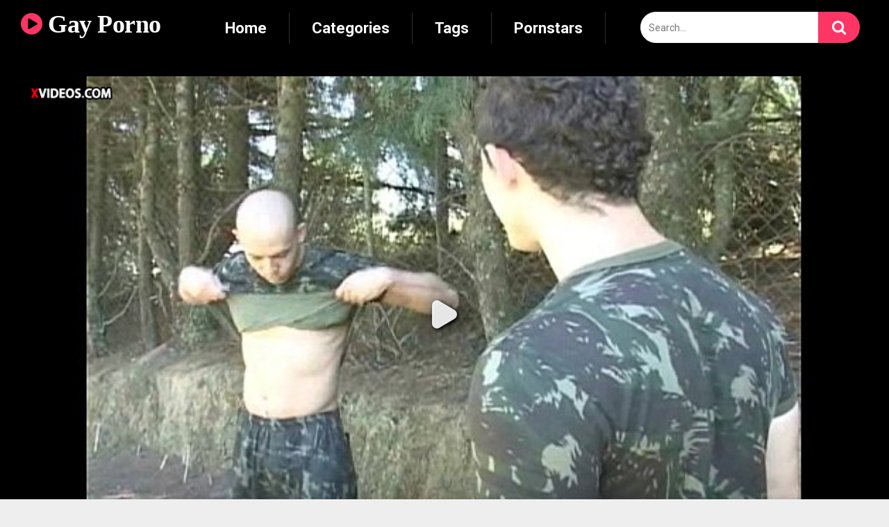

--- FILE ---
content_type: text/html; charset=UTF-8
request_url: https://gayporno1.de/hardcore-bareback-gay-sex/
body_size: 14536
content:
<!DOCTYPE html>


<html lang="en-US" prefix="og: https://ogp.me/ns#">
<head>
<meta charset="UTF-8">
<meta content='width=device-width, initial-scale=1.0, maximum-scale=1.0, user-scalable=0' name='viewport' />
<link rel="profile" href="http://gmpg.org/xfn/11">
<link rel="icon" href="">

<!-- Meta social networks -->

<!-- Meta Facebook -->
<meta property="fb:app_id" content="966242223397117" />
<meta property="og:url" content="https://gayporno1.de/hardcore-bareback-gay-sex/" />
<meta property="og:type" content="article" />
<meta property="og:title" content="Hardcore Bareback Gay Sex" />
<meta property="og:description" content="Hardcore Bareback Gay Sex" />
<meta property="og:image" content="https://gayporno1.de/wp-content/uploads/2023/08/hardcore-bareback-gay-sex.jpg" />
<meta property="og:image:width" content="200" />
<meta property="og:image:height" content="200" />

<!-- Meta Twitter -->
<meta name="twitter:card" content="summary">
<!--<meta name="twitter:site" content="@site_username">-->
<meta name="twitter:title" content="Hardcore Bareback Gay Sex">
<meta name="twitter:description" content="Hardcore Bareback Gay Sex">
<!--<meta name="twitter:creator" content="@creator_username">-->
<meta name="twitter:image" content="https://gayporno1.de/wp-content/uploads/2023/08/hardcore-bareback-gay-sex.jpg">
<!--<meta name="twitter:domain" content="YourDomain.com">-->

<!-- Temp Style -->


<style>
	.post-thumbnail {
		padding-bottom: 56.25%;
	}
	.post-thumbnail .wpst-trailer,
	.post-thumbnail img {
		object-fit: fill;
	}

            @import url(https://fonts.googleapis.com/css?family=Open+Sans);
        body.custom-background {
        background-image: url();
        background-color: #181818!important;
        background-repeat: repeat;
        background-attachment: fixed;
    }
    .site-title a {
        font-family: Open Sans;
        font-size: 36px;
    }
    .site-branding .logo img {
        max-width: 300px;
        max-height: 120px;
        margin-top: 0px;
        margin-left: 0px;
    }
    a,
    .site-title a i,
    .thumb-block:hover span.title,
    .categories-list .thumb-block:hover .entry-header .cat-title:before,
    .required,
    .post-like a:hover i,
    .top-bar i:hover,
    .menu-toggle i,
    .main-navigation.toggled li:hover > a,
    .main-navigation.toggled li.focus > a,
    .main-navigation.toggled li.current_page_item > a,
    .main-navigation.toggled li.current-menu-item > a,
    #filters .filters-select:after,
    .top-bar .membership a i,
    .thumb-block:hover .photos-count i,
    .aside-filters span:hover a,
    .aside-filters span:hover a i,
    .filters a.active,
    .filters a:hover,
    .archive-aside a:hover,
    #video-links a:hover,
    #video-links a:hover i,
    .video-share .video-share-url a#clickme:hover,
    a#show-sharing-buttons.active,
    a#show-sharing-buttons.active i,
    .morelink:hover,
    .morelink:hover i,
    .footer-menu-container a:hover,
    .categories-list .thumb-block:hover .entry-header span,
    .tags-letter-block .tag-items .tag-item a:hover,
    .menu-toggle-open,
    .search-open {
        color: #FF3565;
    }
    button,
    .button,
    .btn,
    input[type="button"],
    input[type="reset"],
    input[type="submit"],
    .pagination ul li a.current,
    .pagination ul li a:hover,
    body #filters .label.secondary.active,
    .label.secondary:hover,
    .widget_categories ul li a:hover,
    a.tag-cloud-link:hover,
    .template-actors li a:hover,
    .rating-bar-meter,
    .vjs-play-progress,
    #filters .filters-options span:hover,
    .top-bar .social-share a:hover,
    .thumb-block:hover span.hd-video,
    .label:hover,
    .label:focus,
    .label:active,
    .mobile-pagination .pagination-nav span,
    .mobile-pagination .pagination-nav a {
        background-color: #FF3565!important;
    }
    button:hover,
    .button:hover {
        background-color: lighten(#FF3565,50%);
    }
    #video-tabs button.tab-link.active,
    .page-title,
    .page .entry-title,
    .comments-title,
    .comment-reply-title,
    input[type="text"]:focus,
    input[type="email"]:focus,
    input[type="url"]:focus,
    input[type="password"]:focus,
    input[type="search"]:focus,
    input[type="number"]:focus,
    input[type="tel"]:focus,
    input[type="range"]:focus,
    input[type="date"]:focus,
    input[type="month"]:focus,
    input[type="week"]:focus,
    input[type="time"]:focus,
    input[type="datetime"]:focus,
    input[type="datetime-local"]:focus,
    input[type="color"]:focus,
    textarea:focus,
    .filters a.active {
        border-color: #FF3565!important;
    }
    ul li.current-menu-item a {
        border-bottom-color: #FF3565!important;
    }
    .logo-watermark-img {
        max-width: px;
    }
    .video-js .vjs-big-play-button {
        background-color: #FF3565!important;
        border-color: #FF3565!important;
    }
</style>

<!-- Google Analytics -->

<!-- Meta Verification -->


<!-- Search Engine Optimization by Rank Math - https://rankmath.com/ -->
<title>Hardcore Bareback Gay Sex - Gay Porno</title>
<meta name="robots" content="follow, index, max-snippet:-1, max-video-preview:-1, max-image-preview:large"/>
<link rel="canonical" href="https://gayporno1.de/hardcore-bareback-gay-sex/" />
<meta property="og:locale" content="en_US" />
<meta property="og:type" content="article" />
<meta property="og:title" content="Hardcore Bareback Gay Sex - Gay Porno" />
<meta property="og:url" content="https://gayporno1.de/hardcore-bareback-gay-sex/" />
<meta property="og:site_name" content="Gay Porno" />
<meta property="article:tag" content="gay" />
<meta property="article:tag" content="hardcore" />
<meta property="article:tag" content="sex" />
<meta property="article:section" content="Hardcore" />
<meta property="og:image" content="https://gayporno1.de/wp-content/uploads/2023/08/hardcore-bareback-gay-sex.jpg" />
<meta property="og:image:secure_url" content="https://gayporno1.de/wp-content/uploads/2023/08/hardcore-bareback-gay-sex.jpg" />
<meta property="og:image:width" content="600" />
<meta property="og:image:height" content="337" />
<meta property="og:image:alt" content="Hardcore Bareback Gay Sex" />
<meta property="og:image:type" content="image/jpeg" />
<meta property="article:published_time" content="2023-08-02T10:51:16+00:00" />
<meta name="twitter:card" content="summary_large_image" />
<meta name="twitter:title" content="Hardcore Bareback Gay Sex - Gay Porno" />
<meta name="twitter:image" content="https://gayporno1.de/wp-content/uploads/2023/08/hardcore-bareback-gay-sex.jpg" />
<meta name="twitter:label1" content="Written by" />
<meta name="twitter:data1" content="admin" />
<meta name="twitter:label2" content="Time to read" />
<meta name="twitter:data2" content="Less than a minute" />
<script type="application/ld+json" class="rank-math-schema">{"@context":"https://schema.org","@graph":[{"@type":["Person","Organization"],"@id":"https://gayporno1.de/#person","name":"Gay Porno"},{"@type":"WebSite","@id":"https://gayporno1.de/#website","url":"https://gayporno1.de","name":"Gay Porno","publisher":{"@id":"https://gayporno1.de/#person"},"inLanguage":"en-US"},{"@type":"ImageObject","@id":"https://gayporno1.de/wp-content/uploads/2023/08/hardcore-bareback-gay-sex.jpg","url":"https://gayporno1.de/wp-content/uploads/2023/08/hardcore-bareback-gay-sex.jpg","width":"600","height":"337","inLanguage":"en-US"},{"@type":"WebPage","@id":"https://gayporno1.de/hardcore-bareback-gay-sex/#webpage","url":"https://gayporno1.de/hardcore-bareback-gay-sex/","name":"Hardcore Bareback Gay Sex - Gay Porno","datePublished":"2023-08-02T10:51:16+00:00","dateModified":"2023-08-02T10:51:16+00:00","isPartOf":{"@id":"https://gayporno1.de/#website"},"primaryImageOfPage":{"@id":"https://gayporno1.de/wp-content/uploads/2023/08/hardcore-bareback-gay-sex.jpg"},"inLanguage":"en-US"},{"@type":"Person","@id":"https://gayporno1.de/author/admin/","name":"admin","url":"https://gayporno1.de/author/admin/","image":{"@type":"ImageObject","@id":"https://secure.gravatar.com/avatar/207bb93dc8557c2a8b03d4d8e87f45dc?s=96&amp;d=mm&amp;r=g","url":"https://secure.gravatar.com/avatar/207bb93dc8557c2a8b03d4d8e87f45dc?s=96&amp;d=mm&amp;r=g","caption":"admin","inLanguage":"en-US"},"sameAs":["https://gayporno1.de"]},{"@type":"BlogPosting","headline":"Hardcore Bareback Gay Sex - Gay Porno","datePublished":"2023-08-02T10:51:16+00:00","dateModified":"2023-08-02T10:51:16+00:00","articleSection":"Hardcore","author":{"@id":"https://gayporno1.de/author/admin/","name":"admin"},"publisher":{"@id":"https://gayporno1.de/#person"},"name":"Hardcore Bareback Gay Sex - Gay Porno","@id":"https://gayporno1.de/hardcore-bareback-gay-sex/#richSnippet","isPartOf":{"@id":"https://gayporno1.de/hardcore-bareback-gay-sex/#webpage"},"image":{"@id":"https://gayporno1.de/wp-content/uploads/2023/08/hardcore-bareback-gay-sex.jpg"},"inLanguage":"en-US","mainEntityOfPage":{"@id":"https://gayporno1.de/hardcore-bareback-gay-sex/#webpage"}}]}</script>
<!-- /Rank Math WordPress SEO plugin -->

<link rel='dns-prefetch' href='//vjs.zencdn.net' />
<link rel='dns-prefetch' href='//unpkg.com' />
<link rel='dns-prefetch' href='//fonts.googleapis.com' />
<link rel="alternate" type="application/rss+xml" title="Gay Porno &raquo; Feed" href="https://gayporno1.de/feed/" />
<link rel="alternate" type="application/rss+xml" title="Gay Porno &raquo; Comments Feed" href="https://gayporno1.de/comments/feed/" />
<link rel="alternate" type="application/rss+xml" title="Gay Porno &raquo; Hardcore Bareback Gay Sex Comments Feed" href="https://gayporno1.de/hardcore-bareback-gay-sex/feed/" />
<script type="text/javascript">
window._wpemojiSettings = {"baseUrl":"https:\/\/s.w.org\/images\/core\/emoji\/14.0.0\/72x72\/","ext":".png","svgUrl":"https:\/\/s.w.org\/images\/core\/emoji\/14.0.0\/svg\/","svgExt":".svg","source":{"concatemoji":"https:\/\/gayporno1.de\/wp-includes\/js\/wp-emoji-release.min.js?ver=6.2.8"}};
/*! This file is auto-generated */
!function(e,a,t){var n,r,o,i=a.createElement("canvas"),p=i.getContext&&i.getContext("2d");function s(e,t){p.clearRect(0,0,i.width,i.height),p.fillText(e,0,0);e=i.toDataURL();return p.clearRect(0,0,i.width,i.height),p.fillText(t,0,0),e===i.toDataURL()}function c(e){var t=a.createElement("script");t.src=e,t.defer=t.type="text/javascript",a.getElementsByTagName("head")[0].appendChild(t)}for(o=Array("flag","emoji"),t.supports={everything:!0,everythingExceptFlag:!0},r=0;r<o.length;r++)t.supports[o[r]]=function(e){if(p&&p.fillText)switch(p.textBaseline="top",p.font="600 32px Arial",e){case"flag":return s("\ud83c\udff3\ufe0f\u200d\u26a7\ufe0f","\ud83c\udff3\ufe0f\u200b\u26a7\ufe0f")?!1:!s("\ud83c\uddfa\ud83c\uddf3","\ud83c\uddfa\u200b\ud83c\uddf3")&&!s("\ud83c\udff4\udb40\udc67\udb40\udc62\udb40\udc65\udb40\udc6e\udb40\udc67\udb40\udc7f","\ud83c\udff4\u200b\udb40\udc67\u200b\udb40\udc62\u200b\udb40\udc65\u200b\udb40\udc6e\u200b\udb40\udc67\u200b\udb40\udc7f");case"emoji":return!s("\ud83e\udef1\ud83c\udffb\u200d\ud83e\udef2\ud83c\udfff","\ud83e\udef1\ud83c\udffb\u200b\ud83e\udef2\ud83c\udfff")}return!1}(o[r]),t.supports.everything=t.supports.everything&&t.supports[o[r]],"flag"!==o[r]&&(t.supports.everythingExceptFlag=t.supports.everythingExceptFlag&&t.supports[o[r]]);t.supports.everythingExceptFlag=t.supports.everythingExceptFlag&&!t.supports.flag,t.DOMReady=!1,t.readyCallback=function(){t.DOMReady=!0},t.supports.everything||(n=function(){t.readyCallback()},a.addEventListener?(a.addEventListener("DOMContentLoaded",n,!1),e.addEventListener("load",n,!1)):(e.attachEvent("onload",n),a.attachEvent("onreadystatechange",function(){"complete"===a.readyState&&t.readyCallback()})),(e=t.source||{}).concatemoji?c(e.concatemoji):e.wpemoji&&e.twemoji&&(c(e.twemoji),c(e.wpemoji)))}(window,document,window._wpemojiSettings);
</script>
<style type="text/css">
img.wp-smiley,
img.emoji {
	display: inline !important;
	border: none !important;
	box-shadow: none !important;
	height: 1em !important;
	width: 1em !important;
	margin: 0 0.07em !important;
	vertical-align: -0.1em !important;
	background: none !important;
	padding: 0 !important;
}
</style>
	<link rel='stylesheet' id='wp-block-library-css' href='https://gayporno1.de/wp-includes/css/dist/block-library/style.min.css?ver=6.2.8' type='text/css' media='all' />
<style id='rank-math-toc-block-style-inline-css' type='text/css'>
.wp-block-rank-math-toc-block nav ol{counter-reset:item}.wp-block-rank-math-toc-block nav ol li{display:block}.wp-block-rank-math-toc-block nav ol li:before{content:counters(item, ".") ". ";counter-increment:item}

</style>
<link rel='stylesheet' id='classic-theme-styles-css' href='https://gayporno1.de/wp-includes/css/classic-themes.min.css?ver=6.2.8' type='text/css' media='all' />
<style id='global-styles-inline-css' type='text/css'>
body{--wp--preset--color--black: #000000;--wp--preset--color--cyan-bluish-gray: #abb8c3;--wp--preset--color--white: #ffffff;--wp--preset--color--pale-pink: #f78da7;--wp--preset--color--vivid-red: #cf2e2e;--wp--preset--color--luminous-vivid-orange: #ff6900;--wp--preset--color--luminous-vivid-amber: #fcb900;--wp--preset--color--light-green-cyan: #7bdcb5;--wp--preset--color--vivid-green-cyan: #00d084;--wp--preset--color--pale-cyan-blue: #8ed1fc;--wp--preset--color--vivid-cyan-blue: #0693e3;--wp--preset--color--vivid-purple: #9b51e0;--wp--preset--gradient--vivid-cyan-blue-to-vivid-purple: linear-gradient(135deg,rgba(6,147,227,1) 0%,rgb(155,81,224) 100%);--wp--preset--gradient--light-green-cyan-to-vivid-green-cyan: linear-gradient(135deg,rgb(122,220,180) 0%,rgb(0,208,130) 100%);--wp--preset--gradient--luminous-vivid-amber-to-luminous-vivid-orange: linear-gradient(135deg,rgba(252,185,0,1) 0%,rgba(255,105,0,1) 100%);--wp--preset--gradient--luminous-vivid-orange-to-vivid-red: linear-gradient(135deg,rgba(255,105,0,1) 0%,rgb(207,46,46) 100%);--wp--preset--gradient--very-light-gray-to-cyan-bluish-gray: linear-gradient(135deg,rgb(238,238,238) 0%,rgb(169,184,195) 100%);--wp--preset--gradient--cool-to-warm-spectrum: linear-gradient(135deg,rgb(74,234,220) 0%,rgb(151,120,209) 20%,rgb(207,42,186) 40%,rgb(238,44,130) 60%,rgb(251,105,98) 80%,rgb(254,248,76) 100%);--wp--preset--gradient--blush-light-purple: linear-gradient(135deg,rgb(255,206,236) 0%,rgb(152,150,240) 100%);--wp--preset--gradient--blush-bordeaux: linear-gradient(135deg,rgb(254,205,165) 0%,rgb(254,45,45) 50%,rgb(107,0,62) 100%);--wp--preset--gradient--luminous-dusk: linear-gradient(135deg,rgb(255,203,112) 0%,rgb(199,81,192) 50%,rgb(65,88,208) 100%);--wp--preset--gradient--pale-ocean: linear-gradient(135deg,rgb(255,245,203) 0%,rgb(182,227,212) 50%,rgb(51,167,181) 100%);--wp--preset--gradient--electric-grass: linear-gradient(135deg,rgb(202,248,128) 0%,rgb(113,206,126) 100%);--wp--preset--gradient--midnight: linear-gradient(135deg,rgb(2,3,129) 0%,rgb(40,116,252) 100%);--wp--preset--duotone--dark-grayscale: url('#wp-duotone-dark-grayscale');--wp--preset--duotone--grayscale: url('#wp-duotone-grayscale');--wp--preset--duotone--purple-yellow: url('#wp-duotone-purple-yellow');--wp--preset--duotone--blue-red: url('#wp-duotone-blue-red');--wp--preset--duotone--midnight: url('#wp-duotone-midnight');--wp--preset--duotone--magenta-yellow: url('#wp-duotone-magenta-yellow');--wp--preset--duotone--purple-green: url('#wp-duotone-purple-green');--wp--preset--duotone--blue-orange: url('#wp-duotone-blue-orange');--wp--preset--font-size--small: 13px;--wp--preset--font-size--medium: 20px;--wp--preset--font-size--large: 36px;--wp--preset--font-size--x-large: 42px;--wp--preset--spacing--20: 0.44rem;--wp--preset--spacing--30: 0.67rem;--wp--preset--spacing--40: 1rem;--wp--preset--spacing--50: 1.5rem;--wp--preset--spacing--60: 2.25rem;--wp--preset--spacing--70: 3.38rem;--wp--preset--spacing--80: 5.06rem;--wp--preset--shadow--natural: 6px 6px 9px rgba(0, 0, 0, 0.2);--wp--preset--shadow--deep: 12px 12px 50px rgba(0, 0, 0, 0.4);--wp--preset--shadow--sharp: 6px 6px 0px rgba(0, 0, 0, 0.2);--wp--preset--shadow--outlined: 6px 6px 0px -3px rgba(255, 255, 255, 1), 6px 6px rgba(0, 0, 0, 1);--wp--preset--shadow--crisp: 6px 6px 0px rgba(0, 0, 0, 1);}:where(.is-layout-flex){gap: 0.5em;}body .is-layout-flow > .alignleft{float: left;margin-inline-start: 0;margin-inline-end: 2em;}body .is-layout-flow > .alignright{float: right;margin-inline-start: 2em;margin-inline-end: 0;}body .is-layout-flow > .aligncenter{margin-left: auto !important;margin-right: auto !important;}body .is-layout-constrained > .alignleft{float: left;margin-inline-start: 0;margin-inline-end: 2em;}body .is-layout-constrained > .alignright{float: right;margin-inline-start: 2em;margin-inline-end: 0;}body .is-layout-constrained > .aligncenter{margin-left: auto !important;margin-right: auto !important;}body .is-layout-constrained > :where(:not(.alignleft):not(.alignright):not(.alignfull)){max-width: var(--wp--style--global--content-size);margin-left: auto !important;margin-right: auto !important;}body .is-layout-constrained > .alignwide{max-width: var(--wp--style--global--wide-size);}body .is-layout-flex{display: flex;}body .is-layout-flex{flex-wrap: wrap;align-items: center;}body .is-layout-flex > *{margin: 0;}:where(.wp-block-columns.is-layout-flex){gap: 2em;}.has-black-color{color: var(--wp--preset--color--black) !important;}.has-cyan-bluish-gray-color{color: var(--wp--preset--color--cyan-bluish-gray) !important;}.has-white-color{color: var(--wp--preset--color--white) !important;}.has-pale-pink-color{color: var(--wp--preset--color--pale-pink) !important;}.has-vivid-red-color{color: var(--wp--preset--color--vivid-red) !important;}.has-luminous-vivid-orange-color{color: var(--wp--preset--color--luminous-vivid-orange) !important;}.has-luminous-vivid-amber-color{color: var(--wp--preset--color--luminous-vivid-amber) !important;}.has-light-green-cyan-color{color: var(--wp--preset--color--light-green-cyan) !important;}.has-vivid-green-cyan-color{color: var(--wp--preset--color--vivid-green-cyan) !important;}.has-pale-cyan-blue-color{color: var(--wp--preset--color--pale-cyan-blue) !important;}.has-vivid-cyan-blue-color{color: var(--wp--preset--color--vivid-cyan-blue) !important;}.has-vivid-purple-color{color: var(--wp--preset--color--vivid-purple) !important;}.has-black-background-color{background-color: var(--wp--preset--color--black) !important;}.has-cyan-bluish-gray-background-color{background-color: var(--wp--preset--color--cyan-bluish-gray) !important;}.has-white-background-color{background-color: var(--wp--preset--color--white) !important;}.has-pale-pink-background-color{background-color: var(--wp--preset--color--pale-pink) !important;}.has-vivid-red-background-color{background-color: var(--wp--preset--color--vivid-red) !important;}.has-luminous-vivid-orange-background-color{background-color: var(--wp--preset--color--luminous-vivid-orange) !important;}.has-luminous-vivid-amber-background-color{background-color: var(--wp--preset--color--luminous-vivid-amber) !important;}.has-light-green-cyan-background-color{background-color: var(--wp--preset--color--light-green-cyan) !important;}.has-vivid-green-cyan-background-color{background-color: var(--wp--preset--color--vivid-green-cyan) !important;}.has-pale-cyan-blue-background-color{background-color: var(--wp--preset--color--pale-cyan-blue) !important;}.has-vivid-cyan-blue-background-color{background-color: var(--wp--preset--color--vivid-cyan-blue) !important;}.has-vivid-purple-background-color{background-color: var(--wp--preset--color--vivid-purple) !important;}.has-black-border-color{border-color: var(--wp--preset--color--black) !important;}.has-cyan-bluish-gray-border-color{border-color: var(--wp--preset--color--cyan-bluish-gray) !important;}.has-white-border-color{border-color: var(--wp--preset--color--white) !important;}.has-pale-pink-border-color{border-color: var(--wp--preset--color--pale-pink) !important;}.has-vivid-red-border-color{border-color: var(--wp--preset--color--vivid-red) !important;}.has-luminous-vivid-orange-border-color{border-color: var(--wp--preset--color--luminous-vivid-orange) !important;}.has-luminous-vivid-amber-border-color{border-color: var(--wp--preset--color--luminous-vivid-amber) !important;}.has-light-green-cyan-border-color{border-color: var(--wp--preset--color--light-green-cyan) !important;}.has-vivid-green-cyan-border-color{border-color: var(--wp--preset--color--vivid-green-cyan) !important;}.has-pale-cyan-blue-border-color{border-color: var(--wp--preset--color--pale-cyan-blue) !important;}.has-vivid-cyan-blue-border-color{border-color: var(--wp--preset--color--vivid-cyan-blue) !important;}.has-vivid-purple-border-color{border-color: var(--wp--preset--color--vivid-purple) !important;}.has-vivid-cyan-blue-to-vivid-purple-gradient-background{background: var(--wp--preset--gradient--vivid-cyan-blue-to-vivid-purple) !important;}.has-light-green-cyan-to-vivid-green-cyan-gradient-background{background: var(--wp--preset--gradient--light-green-cyan-to-vivid-green-cyan) !important;}.has-luminous-vivid-amber-to-luminous-vivid-orange-gradient-background{background: var(--wp--preset--gradient--luminous-vivid-amber-to-luminous-vivid-orange) !important;}.has-luminous-vivid-orange-to-vivid-red-gradient-background{background: var(--wp--preset--gradient--luminous-vivid-orange-to-vivid-red) !important;}.has-very-light-gray-to-cyan-bluish-gray-gradient-background{background: var(--wp--preset--gradient--very-light-gray-to-cyan-bluish-gray) !important;}.has-cool-to-warm-spectrum-gradient-background{background: var(--wp--preset--gradient--cool-to-warm-spectrum) !important;}.has-blush-light-purple-gradient-background{background: var(--wp--preset--gradient--blush-light-purple) !important;}.has-blush-bordeaux-gradient-background{background: var(--wp--preset--gradient--blush-bordeaux) !important;}.has-luminous-dusk-gradient-background{background: var(--wp--preset--gradient--luminous-dusk) !important;}.has-pale-ocean-gradient-background{background: var(--wp--preset--gradient--pale-ocean) !important;}.has-electric-grass-gradient-background{background: var(--wp--preset--gradient--electric-grass) !important;}.has-midnight-gradient-background{background: var(--wp--preset--gradient--midnight) !important;}.has-small-font-size{font-size: var(--wp--preset--font-size--small) !important;}.has-medium-font-size{font-size: var(--wp--preset--font-size--medium) !important;}.has-large-font-size{font-size: var(--wp--preset--font-size--large) !important;}.has-x-large-font-size{font-size: var(--wp--preset--font-size--x-large) !important;}
.wp-block-navigation a:where(:not(.wp-element-button)){color: inherit;}
:where(.wp-block-columns.is-layout-flex){gap: 2em;}
.wp-block-pullquote{font-size: 1.5em;line-height: 1.6;}
</style>
<link rel='stylesheet' id='wpst-font-awesome-css' href='https://gayporno1.de/wp-content/themes/ultimatube/assets/stylesheets/font-awesome/css/font-awesome.min.css?ver=4.7.0' type='text/css' media='all' />
<link rel='stylesheet' id='wpst-videojs-style-css' href='//vjs.zencdn.net/7.8.4/video-js.css?ver=7.8.4' type='text/css' media='all' />
<link rel='stylesheet' id='wpst-style-css' href='https://gayporno1.de/wp-content/themes/ultimatube/style.css?ver=1.2.3.1690369250' type='text/css' media='all' />
<link rel='stylesheet' id='wpst-roboto-font-css' href='https://fonts.googleapis.com/css?family=Roboto%3A400%2C700&#038;ver=1.2.3' type='text/css' media='all' />
<script type='text/javascript' src='https://gayporno1.de/wp-includes/js/jquery/jquery.min.js?ver=3.6.4' id='jquery-core-js'></script>
<script type='text/javascript' src='https://gayporno1.de/wp-includes/js/jquery/jquery-migrate.min.js?ver=3.4.0' id='jquery-migrate-js'></script>
<link rel="https://api.w.org/" href="https://gayporno1.de/wp-json/" /><link rel="alternate" type="application/json" href="https://gayporno1.de/wp-json/wp/v2/posts/51702" /><link rel="EditURI" type="application/rsd+xml" title="RSD" href="https://gayporno1.de/xmlrpc.php?rsd" />
<link rel="wlwmanifest" type="application/wlwmanifest+xml" href="https://gayporno1.de/wp-includes/wlwmanifest.xml" />
<meta name="generator" content="WordPress 6.2.8" />
<link rel='shortlink' href='https://gayporno1.de/?p=51702' />
<link rel="alternate" type="application/json+oembed" href="https://gayporno1.de/wp-json/oembed/1.0/embed?url=https%3A%2F%2Fgayporno1.de%2Fhardcore-bareback-gay-sex%2F" />
<link rel="alternate" type="text/xml+oembed" href="https://gayporno1.de/wp-json/oembed/1.0/embed?url=https%3A%2F%2Fgayporno1.de%2Fhardcore-bareback-gay-sex%2F&#038;format=xml" />

		<!-- GA Google Analytics @ https://m0n.co/ga -->
		<script async src="https://www.googletagmanager.com/gtag/js?id=G-YB4G4RX2JX"></script>
		<script>
			window.dataLayer = window.dataLayer || [];
			function gtag(){dataLayer.push(arguments);}
			gtag('js', new Date());
			gtag('config', 'G-YB4G4RX2JX');
		</script>

	<link rel="pingback" href="https://gayporno1.de/xmlrpc.php"><link rel="icon" href="https://gayporno1.de/wp-content/uploads/2023/08/cropped-gay-porn-32x32.png" sizes="32x32" />
<link rel="icon" href="https://gayporno1.de/wp-content/uploads/2023/08/cropped-gay-porn-192x192.png" sizes="192x192" />
<link rel="apple-touch-icon" href="https://gayporno1.de/wp-content/uploads/2023/08/cropped-gay-porn-180x180.png" />
<meta name="msapplication-TileImage" content="https://gayporno1.de/wp-content/uploads/2023/08/cropped-gay-porn-270x270.png" />
		<style type="text/css" id="wp-custom-css">
			@media (min-width: 1200px) {
	
.thumb-block {
    width: 25%!important;
    padding: 5px;
    margin-bottom: 1%;
    height: 100%;
}	
	
}

.site-branding, .site-content {
    background: #000000;
}

.archive-aside a {
    color: #ffff;
 
}

.aside-block.aside-cats h3 {
  color: #fff; font-size: 16px;}


/* #site-navigation ul {
 background: #ff3565;} */

.filters {
    margin-bottom: 10px;
    display: block;
    margin-top: 25px;
}

h2.widget-title {
    background: #ff3565;
    color: #fff;
    width: 100%;
    text-align: center;
    display: inline;
    padding: 5px 20px;
    border-radius: 50px;
}

.site-branding .logo a {
    display: inline-block;
    color: #fff;
    outline: none;
}


#site-navigation > ul > li > a {
    font-size: 22px;
    font-weight: 600;
}

    .header-search {

        transform: inherit !important;
    }

span.cat-title {
    font-size: 20px;
}


#site-navigation > ul > li {
    border: none;
    padding: 0px 12px;
    font-size: 17px;
    border-right: 1px solid #303030;
}

#site-navigation > ul > li > a {
  padding: 0px 20px; }

#site-navigation ul li.current-menu-item a {
    border-bottom-style: solid;
    border-bottom-width: 0px;
}

@media (min-width: 1200px) {
    .header-search {
        width: 25%;
        position: absolute;
        top: 17px !important;
        left: 72%;
        transform: translateX(-50%);
        display: block !important;
    }
}


.container.bannerbg img {
    border-radius: 25px;
}		</style>
		</head>  <body class="post-template-default single single-post postid-51702 single-format-video">  <div id="page"> 	<a class="skip-link screen-reader-text" href="#content">Skip to content</a>  	<div class="header row"> 		<div class="site-branding"> 			<div class="logo"> 															<p class="site-title"><a href="https://gayporno1.de/" rel="home"><i class="fa fa-play-circle"></i> Gay Porno</a></p> 										 				 									<p class="site-description"></p> 							</div> 			<nav id="site-navigation" class="main-navigation" role="navigation"> 					<div id="head-mobile"></div> 			<div class="button-nav"></div>			 			<ul id="menu-main-menu" class="menu"><li id="menu-item-11" class="menu-item menu-item-type-custom menu-item-object-custom menu-item-home menu-item-11"><a href="https://gayporno1.de">Home</a></li> <li id="menu-item-12" class="menu-item menu-item-type-post_type menu-item-object-page menu-item-12"><a href="https://gayporno1.de/categories/">Categories</a></li> <li id="menu-item-13" class="menu-item menu-item-type-post_type menu-item-object-page menu-item-13"><a href="https://gayporno1.de/tags/">Tags</a></li> <li id="menu-item-14" class="menu-item menu-item-type-post_type menu-item-object-page menu-item-14"><a href="https://gayporno1.de/pornstars/">Pornstars</a></li> </ul>		</nav> 		</div><!-- .site-branding --> 		 		<div class="search-menu-mobile">     <div class="header-search-mobile">         <i class="fa fa-search"></i>         </div>	     <div id="menu-toggle">         <i class="fa fa-bars"></i>     </div> </div>  <div class="header-search">     <form method="get" id="searchform" action="https://gayporno1.de/">                             <input class="input-group-field" value="Search..." name="s" id="s" onfocus="if (this.value == 'Search...') {this.value = '';}" onblur="if (this.value == '') {this.value = 'Search...';}" type="text" />                          <input class="fa-input" type="submit" id="searchsubmit" value="&#xf002;" />             </form> </div> 		 	</div> 	<div class="clear"></div>     	<div id="content" class="site-content row">  	<div id="primary" class="content-area"> 		<main id="main" class="site-main" role="main">  		 <article id="post-51702" class="post-51702 post type-post status-publish format-video has-post-thumbnail hentry category-hardcore tag-gay tag-hardcore tag-sex post_format-post-format-video" itemprop="video" itemscope itemtype="http://schema.org/VideoObject"> 	 	<div class="entry-content"> 		 <div class="video-player-area"> 	<div class="video-player"> 		<meta itemprop="author" content="admin" /> 		<meta itemprop="name" content="Hardcore Bareback Gay Sex" /> 					<meta itemprop="description" content="Hardcore Bareback Gay Sex" /> 				<meta itemprop="duration" content="P0DT0H10M0S" /> 		<meta itemprop="thumbnailUrl" content="https://img-egc.xvideos-cdn.com/videos/thumbs169lll/56/99/c1/5699c175fcd71bffb829f4a1566721b4-1/5699c175fcd71bffb829f4a1566721b4.2.jpg" /> 					<meta itemprop="embedURL" content="https://www.xvideos.com/embedframe/6960119" /> 				<meta itemprop="uploadDate" content="2023-08-02T10:51:16+00:00" />  					<div class="responsive-player"> 				<iframe src="https://www.xvideos.com/embedframe/6960119" frameborder="0" width="510" height="400" scrolling="no" allowfullscreen="allowfullscreen"></iframe>			</div> 		 		<!-- Inside video player advertising --> 								</div>  				 	<div class="video-infos"> 		<div class="title-views"> 			<h1 itemprop="name">Hardcore Bareback Gay Sex</h1>							<span class="views"><i class="fa fa-eye"></i> 131K</span> 					</div> 			</div>  	<div class="video-actions"> 					<div id="video-rate"><div class="post-like"><a href="#" data-post_id="51702" data-post_like="like"><span class="like" title="I like this"><span id="more"><i class="fa fa-thumbs-up"></i></span></a> 		<div class="rating-likes-bar"> 			<div class="likes"><span class="likes_count">0</span> / <span class="dislikes_count">0</span></div> 			<div class="rating-bar"> 				<div class="rating-bar-meter"></div> 			</div> 		</div> 		<a href="#" data-post_id="51702" data-post_like="dislike"> 			<span title="I dislike this" class="qtip dislike"><span id="less"><i class="fa fa-thumbs-down fa-flip-horizontal"></i></span></span> 		</a></div></div> 							<div id="video-links"> 				<a id="show-sharing-buttons" href="#!"><i class="fa fa-share-alt"></i> Share</a> 							</div> 			</div> 			<div class="video-share"> 			<span class="title">Share</span> 			<div class="share-buttons"> 				    <!-- Facebook -->             <div id="fb-root"></div>         <script>(function(d, s, id) {
        var js, fjs = d.getElementsByTagName(s)[0];
        if (d.getElementById(id)) return;
        js = d.createElement(s); js.id = id;
        js.src = 'https://connect.facebook.net/fr_FR/sdk.js#xfbml=1&version=v2.12';
        fjs.parentNode.insertBefore(js, fjs);
        }(document, 'script', 'facebook-jssdk'));</script>         <a target="_blank" href="https://www.facebook.com/sharer/sharer.php?u=https://gayporno1.de/hardcore-bareback-gay-sex/&amp;src=sdkpreparse"><i id="facebook" class="fa fa-facebook"></i></a>          <!-- Twitter -->             <a target="_blank" href="https://twitter.com/home?status=https://gayporno1.de/hardcore-bareback-gay-sex/"><i id="twitter" class="fa fa-twitter"></i></a>          <!-- Google Plus -->             <a target="_blank" href="https://plus.google.com/share?url=https://gayporno1.de/hardcore-bareback-gay-sex/"><i id="googleplus" class="fa fa-google-plus"></i></a>          <!-- Linkedin -->             <a target="_blank" href="https://www.linkedin.com/shareArticle?mini=true&amp;url=https://gayporno1.de/hardcore-bareback-gay-sex/&amp;title=Hardcore Bareback Gay Sex&amp;summary=test&amp;source=https://gayporno1.de"><i id="linkedin" class="fa fa-linkedin"></i></a>                  <!-- Tumblr -->             <a target="_blank" href="http://tumblr.com/widgets/share/tool?canonicalUrl=https://gayporno1.de/hardcore-bareback-gay-sex/"><i id="tumblr" class="fa fa-tumblr-square"></i></a>          <!-- Reddit -->             <a target="_blank" href="http://www.reddit.com/submit?url"><i id="reddit" class="fa fa-reddit-square"></i></a>          <!-- Odnoklassniki -->             <a target="_blank" href="http://www.odnoklassniki.ru/dk?st.cmd=addShare&st._surl=https://gayporno1.de/hardcore-bareback-gay-sex/&title=Hardcore Bareback Gay Sex"><i id="odnoklassniki" class="fa fa-odnoklassniki"></i></a>          <!-- VK -->             <script type="text/javascript" src="https://vk.com/js/api/share.js?95" charset="windows-1251"></script>         <a href="http://vk.com/share.php?url=https://gayporno1.de/hardcore-bareback-gay-sex/" target="_blank"><i id="vk" class="fa fa-vk"></i></a>          <!-- Email -->             <a target="_blank" href="mailto:?subject=&amp;body=https://gayporno1.de/hardcore-bareback-gay-sex/"><i id="email" class="fa fa-envelope"></i></a>     			</div> 			<div class="video-share-url"> 				<textarea id="copyme" readonly="readonly">https://gayporno1.de/hardcore-bareback-gay-sex/</textarea> 				<a id="clickme">Copy the link</a> 				<textarea id="temptext"></textarea> 			</div> 			<div class="clear"></div> 		</div> 	 			<div class="video-tags"> 			<div class="tags-list"><a href="https://gayporno1.de/category/hardcore/" class="label" title="Hardcore"><i class="fa fa-folder"></i> Hardcore</a><a href="https://gayporno1.de/tag/gay/" class="label" title="gay"><i class="fa fa-tag"></i> gay</a><a href="https://gayporno1.de/tag/hardcore/" class="label" title="hardcore"><i class="fa fa-tag"></i> hardcore</a><a href="https://gayporno1.de/tag/sex/" class="label" title="sex"><i class="fa fa-tag"></i> sex</a></div>		</div> 	 	<!-- Description --> 	 </div><!-- .video-player-area --> 				<div class="sidebar-ads">             </div>	</div> 	 	<div class="under-video-block">                                 <div class="videos-list">             <article id="post-51721" class="thumb-block post-51721 post type-post status-publish format-video has-post-thumbnail hentry category-hardcore tag-couple tag-gay tag-hardcore tag-homemade tag-young post_format-post-format-video"> 	<a href="https://gayporno1.de/homemade-young-gay-couple-hardcore/" title="Homemade Young Gay Couple Hardcore">  		<!-- Trailer --> 		 					<!-- Video trailer --> 						<div class="post-thumbnail video-with-trailer"> 				<video class="wpst-trailer" preload="none" muted loop poster="https://gayporno1.de/wp-content/uploads/2023/08/homemade-young-gay-couple-hardcore-320x180.jpg"> 					<source src="//gayporno1.de/wp-content/uploads/2023/08/homemade-young-gay-couple-hardcore.mp4" type='video/mp4'/> 				</video> 								<span class="duration">05:00</span>			</div> 		 		<header class="entry-header"> 			<span class="title">Homemade Young Gay Couple Hardcore</span>  							<div class="under-thumb"> 											<span class="views"><i class="fa fa-eye"></i> 292K</span> 					 																		<span class="rating"><i class="fa fa-thumbs-up"></i> 98%</span> 															</div> 					</header><!-- .entry-header --> 	</a> </article><!-- #post-## --> <article id="post-51723" class="thumb-block post-51723 post type-post status-publish format-video has-post-thumbnail hentry category-hardcore tag-gay tag-hardcore tag-hardcore-sex tag-hot tag-latino tag-scene tag-sex post_format-post-format-video"> 	<a href="https://gayporno1.de/hot-latino-gay-hardcore-sex-scene/" title="Hot Latino Gay Hardcore Sex Scene">  		<!-- Trailer --> 		 					<!-- Video trailer --> 						<div class="post-thumbnail video-with-trailer"> 				<video class="wpst-trailer" preload="none" muted loop poster="https://gayporno1.de/wp-content/uploads/2023/08/hot-latino-gay-hardcore-sex-scene-320x180.jpg"> 					<source src="//gayporno1.de/wp-content/uploads/2023/08/hot-latino-gay-hardcore-sex-scene.mp4" type='video/mp4'/> 				</video> 								<span class="duration">07:00</span>			</div> 		 		<header class="entry-header"> 			<span class="title">Hot Latino Gay Hardcore Sex Scene</span>  							<div class="under-thumb"> 											<span class="views"><i class="fa fa-eye"></i> 102K</span> 					 																		<span class="rating"><i class="fa fa-thumbs-up"></i> 95%</span> 															</div> 					</header><!-- .entry-header --> 	</a> </article><!-- #post-## --> <article id="post-51724" class="thumb-block post-51724 post type-post status-publish format-video has-post-thumbnail hentry category-hardcore tag-action tag-anal tag-gay tag-gym tag-hardcore post_format-post-format-video"> 	<a href="https://gayporno1.de/gay-hardcore-anal-action-in-the-gym/" title="Gay hardcore anal action in the gym">  		<!-- Trailer --> 		 					<!-- Video trailer --> 						<div class="post-thumbnail video-with-trailer"> 				<video class="wpst-trailer" preload="none" muted loop poster="https://gayporno1.de/wp-content/uploads/2023/08/gay-hardcore-anal-action-in-the-gym-320x180.jpg"> 					<source src="//gayporno1.de/wp-content/uploads/2023/08/gay-hardcore-anal-action-in-the-gym.mp4" type='video/mp4'/> 				</video> 								<span class="duration">05:00</span>			</div> 		 		<header class="entry-header"> 			<span class="title">Gay hardcore anal action in the gym</span>  							<div class="under-thumb"> 											<span class="views"><i class="fa fa-eye"></i> 129K</span> 					 																		<span class="rating"><i class="fa fa-thumbs-up"></i> 95%</span> 															</div> 					</header><!-- .entry-header --> 	</a> </article><!-- #post-## --> <article id="post-51727" class="thumb-block post-51727 post type-post status-publish format-video has-post-thumbnail hentry category-hardcore tag-fucked tag-fucked-hard tag-gay tag-hardcore tag-hentai post_format-post-format-video"> 	<a href="https://gayporno1.de/hentai-gay-fucked-hardcore/" title="Hentai gay fucked hardcore">  		<!-- Trailer --> 		 					<!-- Video trailer --> 						<div class="post-thumbnail video-with-trailer"> 				<video class="wpst-trailer" preload="none" muted loop poster="https://gayporno1.de/wp-content/uploads/2023/08/hentai-gay-fucked-hardcore-320x180.jpg"> 					<source src="//gayporno1.de/wp-content/uploads/2023/08/hentai-gay-fucked-hardcore.mp4" type='video/mp4'/> 				</video> 								<span class="duration">00:19</span>			</div> 		 		<header class="entry-header"> 			<span class="title">Hentai gay fucked hardcore</span>  							<div class="under-thumb"> 											<span class="views"><i class="fa fa-eye"></i> 126K</span> 					 																		<span class="rating"><i class="fa fa-thumbs-up"></i> 96%</span> 															</div> 					</header><!-- .entry-header --> 	</a> </article><!-- #post-## --> <article id="post-51720" class="thumb-block post-51720 post type-post status-publish format-video has-post-thumbnail hentry category-hardcore tag-anal tag-anal-fuck tag-anal-fucking tag-fucking tag-gay tag-hardcore tag-latino post_format-post-format-video"> 	<a href="https://gayporno1.de/latino-gay-hardcore-anal-fucking/" title="Latino Gay Hardcore Anal Fucking">  		<!-- Trailer --> 		 					<!-- Video trailer --> 						<div class="post-thumbnail video-with-trailer"> 				<video class="wpst-trailer" preload="none" muted loop poster="https://gayporno1.de/wp-content/uploads/2023/08/latino-gay-hardcore-anal-fucking-320x180.jpg"> 					<source src="//gayporno1.de/wp-content/uploads/2023/08/latino-gay-hardcore-anal-fucking.mp4" type='video/mp4'/> 				</video> 								<span class="duration">07:00</span>			</div> 		 		<header class="entry-header"> 			<span class="title">Latino Gay Hardcore Anal Fucking</span>  							<div class="under-thumb"> 											<span class="views"><i class="fa fa-eye"></i> 242K</span> 					 																		<span class="rating"><i class="fa fa-thumbs-up"></i> 97%</span> 															</div> 					</header><!-- .entry-header --> 	</a> </article><!-- #post-## --> <article id="post-51709" class="thumb-block post-51709 post type-post status-publish format-video has-post-thumbnail hentry category-hardcore tag-black tag-boys tag-fuck tag-gay tag-hardcore tag-white tag-young post_format-post-format-video"> 	<a href="https://gayporno1.de/black-gay-boys-fuck-white-young-dudes-hardcore-12/" title="Black gay boys fuck white young dudes hardcore 12">  		<!-- Trailer --> 		 					<!-- Video trailer --> 						<div class="post-thumbnail video-with-trailer"> 				<video class="wpst-trailer" preload="none" muted loop poster="https://gayporno1.de/wp-content/uploads/2023/08/black-gay-boys-fuck-white-young-dudes-hardcore-12-320x180.jpg"> 					<source src="//gayporno1.de/wp-content/uploads/2023/08/black-gay-boys-fuck-white-young-dudes-hardcore-12.mp4" type='video/mp4'/> 				</video> 								<span class="duration">05:00</span>			</div> 		 		<header class="entry-header"> 			<span class="title">Black gay boys fuck white young dudes hardcore 12</span>  							<div class="under-thumb"> 											<span class="views"><i class="fa fa-eye"></i> 223K</span> 					 																		<span class="rating"><i class="fa fa-thumbs-up"></i> 97%</span> 															</div> 					</header><!-- .entry-header --> 	</a> </article><!-- #post-## --> <article id="post-51710" class="thumb-block post-51710 post type-post status-publish format-video has-post-thumbnail hentry category-hardcore tag-fucking tag-gay tag-hardcore tag-interracial post_format-post-format-video"> 	<a href="https://gayporno1.de/interracial-hardcore-bareback-gay-fucking-20/" title="Interracial Hardcore Bareback Gay Fucking 20">  		<!-- Trailer --> 		 					<!-- Video trailer --> 						<div class="post-thumbnail video-with-trailer"> 				<video class="wpst-trailer" preload="none" muted loop poster="https://gayporno1.de/wp-content/uploads/2023/08/interracial-hardcore-bareback-gay-fucking-20-320x180.jpg"> 					<source src="//gayporno1.de/wp-content/uploads/2023/08/interracial-hardcore-bareback-gay-fucking-20.mp4" type='video/mp4'/> 				</video> 								<span class="duration">05:00</span>			</div> 		 		<header class="entry-header"> 			<span class="title">Interracial Hardcore Bareback Gay Fucking 20</span>  							<div class="under-thumb"> 											<span class="views"><i class="fa fa-eye"></i> 215K</span> 					 																		<span class="rating"><i class="fa fa-thumbs-up"></i> 98%</span> 															</div> 					</header><!-- .entry-header --> 	</a> </article><!-- #post-## --> <article id="post-51711" class="thumb-block post-51711 post type-post status-publish format-video has-post-thumbnail hentry category-hardcore tag-fuck tag-gay tag-hardcore post_format-post-format-video"> 	<a href="https://gayporno1.de/india-hardcore-gay-fuck-painfully/" title="India hardcore gay fuck painfully">  		<!-- Trailer --> 		 					<!-- Video trailer --> 						<div class="post-thumbnail video-with-trailer"> 				<video class="wpst-trailer" preload="none" muted loop poster="https://gayporno1.de/wp-content/uploads/2023/08/india-hardcore-gay-fuck-painfully-320x180.jpg"> 					<source src="//gayporno1.de/wp-content/uploads/2023/08/india-hardcore-gay-fuck-painfully.mp4" type='video/mp4'/> 				</video> 								<span class="duration">04:00</span>			</div> 		 		<header class="entry-header"> 			<span class="title">India hardcore gay fuck painfully</span>  							<div class="under-thumb"> 											<span class="views"><i class="fa fa-eye"></i> 127K</span> 					 																		<span class="rating"><i class="fa fa-thumbs-up"></i> 96%</span> 															</div> 					</header><!-- .entry-header --> 	</a> </article><!-- #post-## -->             </div>                         <div class="clear"></div>                             <div class="show-more-related">                     <a class="button" href="https://gayporno1.de/category/hardcore/">Show more related videos</a>                 </div>                                  </div> <div class="clear"></div> 	<div id="comments" class="comments-area"> 		<div id="respond" class="comment-respond"> 		<span id="reply-title" class="comment-reply-title"><strong><i class="fa fa-comments"></i> Comments</strong> <small><a rel="nofollow" id="cancel-comment-reply-link" href="/hardcore-bareback-gay-sex/#respond" style="display:none;">Cancel reply</a></small></span><form action="https://gayporno1.de/wp-comments-post.php" method="post" id="commentform" class="comment-form" novalidate><p class="comment-notes"><span id="email-notes">Your email address will not be published.</span> <span class="required-field-message">Required fields are marked <span class="required">*</span></span></p><div class="row"><div class="comment-form-comment"><label for="comment">Comment</label><textarea id="comment" name="comment" cols="45" rows="8" aria-required="true"></textarea></div><div class="comment-form-author"><label for="author">Name <span class="required">*</span></label><input id="author" name="author" type="text" value="" size="30" /></div> <div class="comment-form-email"><label for="email">Email <span class="required">*</span></label><input id="email" name="email" type="text" value="" size="30" /></div> <div class="comment-form-url"><label for="url">Website</label><input id="url" name="url" type="text" value="" size="30" /></div></div> <p class="comment-form-cookies-consent"><input id="wp-comment-cookies-consent" name="wp-comment-cookies-consent" type="checkbox" value="yes" /> <label for="wp-comment-cookies-consent">Save my name, email, and website in this browser for the next time I comment.</label></p> <p class="form-submit"><input name="submit" type="submit" id="submit" class="button" value="Post Comment" /> <input type='hidden' name='comment_post_ID' value='51702' id='comment_post_ID' /> <input type='hidden' name='comment_parent' id='comment_parent' value='0' /> </p></form>	</div><!-- #respond --> 	</div><!-- #comments --> </article><!-- #post-## --> 		</main><!-- #main --> 	</div><!-- #primary -->  		<div class="clear"></div>  						 					<div class="footer-widget-zone">	 				<div class="row">				 					<div class="four-columns-footer"> 						<section id="block-5" class="widget widget_block"> <div class="wp-block-group is-layout-flow"><div class="wp-block-group__inner-container"></div></div> </section><section id="block-6" class="widget widget_block"> <div class="wp-block-group is-layout-flow"><div class="wp-block-group__inner-container"></div></div> </section>					</div>					 				</div> 			</div> 		 		<footer id="colophon" class="site-footer" role="contentinfo"> 							<div class="footer-menu-container">				 					<div class="menu-footer-menu-container"><ul id="menu-footer-menu" class="menu"><li id="menu-item-13018" class="menu-item menu-item-type-post_type menu-item-object-page menu-item-13018"><a href="https://gayporno1.de/18-u-s-c-2257/">18 U.S.C 2257</a></li> <li id="menu-item-13019" class="menu-item menu-item-type-post_type menu-item-object-page menu-item-13019"><a href="https://gayporno1.de/dmca/">DMCA</a></li> <li id="menu-item-13020" class="menu-item menu-item-type-post_type menu-item-object-page menu-item-privacy-policy menu-item-13020"><a rel="privacy-policy" href="https://gayporno1.de/privacy-policy/">Privacy Policy</a></li> <li id="menu-item-13021" class="menu-item menu-item-type-post_type menu-item-object-page menu-item-13021"><a href="https://gayporno1.de/terms-of-use/">Terms of Use</a></li> </ul></div>				</div>			 			 							<div class="site-info"> 					2025 - All rights reserved. Powered by Gayporno1				</div> 			 					</footer><!-- #colophon --> 	</div><!-- #content -->	 </div><!-- #page -->  <a class="button" href="#" id="back-to-top" title="Back to top"><i class="fa fa-chevron-up"></i></a>  		<div class="modal fade wpst-user-modal" id="wpst-user-modal" tabindex="-1" role="dialog" aria-hidden="true"> 			<div class="modal-dialog" data-active-tab=""> 				<div class="modal-content"> 					<div class="modal-body"> 					<a href="#" class="close" data-dismiss="modal" aria-label="Close"><i class="fa fa-remove"></i></a> 						<!-- Register form --> 						<div class="wpst-register">	 															<div class="alert alert-danger">Registration is disabled.</div> 													</div>  						<!-- Login form --> 						<div class="wpst-login">							  							<h3>Login to Gay Porno</h3> 						 							<form id="wpst_login_form" action="https://gayporno1.de/" method="post">  								<div class="form-field"> 									<label>Username</label> 									<input class="form-control input-lg required" name="wpst_user_login" type="text"/> 								</div> 								<div class="form-field"> 									<label for="wpst_user_pass">Password</label> 									<input class="form-control input-lg required" name="wpst_user_pass" id="wpst_user_pass" type="password"/> 								</div> 								<div class="form-field lost-password"> 									<input type="hidden" name="action" value="wpst_login_member"/> 									<button class="btn btn-theme btn-lg" data-loading-text="Loading..." type="submit">Login</button> <a class="alignright" href="#wpst-reset-password">Lost Password?</a> 								</div> 								<input type="hidden" id="login-security" name="login-security" value="0ebe792a69" /><input type="hidden" name="_wp_http_referer" value="/hardcore-bareback-gay-sex/" />							</form> 							<div class="wpst-errors"></div> 						</div>  						<!-- Lost Password form --> 						<div class="wpst-reset-password">							  							<h3>Reset Password</h3> 							<p>Enter the username or e-mail you used in your profile. A password reset link will be sent to you by email.</p> 						 							<form id="wpst_reset_password_form" action="https://gayporno1.de/" method="post"> 								<div class="form-field"> 									<label for="wpst_user_or_email">Username or E-mail</label> 									<input class="form-control input-lg required" name="wpst_user_or_email" id="wpst_user_or_email" type="text"/> 								</div> 								<div class="form-field"> 									<input type="hidden" name="action" value="wpst_reset_password"/> 									<button class="btn btn-theme btn-lg" data-loading-text="Loading..." type="submit">Get new password</button> 								</div> 								<input type="hidden" id="password-security" name="password-security" value="0ebe792a69" /><input type="hidden" name="_wp_http_referer" value="/hardcore-bareback-gay-sex/" />							</form> 							<div class="wpst-errors"></div> 						</div>  						<div class="wpst-loading"> 							<p><i class="fa fa-refresh fa-spin"></i><br>Loading...</p> 						</div> 					</div> 					<div class="modal-footer"> 						<span class="wpst-register-footer">Don&#039;t have an account? <a href="#wpst-register">Sign up</a></span> 						<span class="wpst-login-footer">Already have an account? <a href="#wpst-login">Login</a></span> 					</div>				 				</div> 			</div> 		</div> <script type='text/javascript' src='//vjs.zencdn.net/7.8.4/video.min.js?ver=7.8.4' id='wpst-videojs-js'></script> <script type='text/javascript' src='https://unpkg.com/@silvermine/videojs-quality-selector@1.2.4/dist/js/silvermine-videojs-quality-selector.min.js?ver=1.2.4' id='wpst-videojs-quality-selector-js'></script> <script type='text/javascript' id='wpst-main-js-extra'>
/* <![CDATA[ */
var wpst_ajax_var = {"url":"https:\/\/gayporno1.de\/wp-admin\/admin-ajax.php","nonce":"2931ef38c4","ctpl_installed":""};
var objectL10nMain = {"readmore":"Read more","close":"Close"};
var options = {"thumbnails_ratio":"16\/9"};
/* ]]> */
</script> <script type='text/javascript' src='https://gayporno1.de/wp-content/themes/ultimatube/assets/js/main.js?ver=1.2.3' id='wpst-main-js'></script> <script type='text/javascript' src='https://gayporno1.de/wp-content/themes/ultimatube/assets/js/skip-link-focus-fix.js?ver=1.0.0' id='wpst-skip-link-focus-fix-js'></script> <script type='text/javascript' src='https://gayporno1.de/wp-includes/js/comment-reply.min.js?ver=6.2.8' id='comment-reply-js'></script>  <!-- Other scripts -->  </body> </html>

--- FILE ---
content_type: text/html; charset=utf-8
request_url: https://www.xvideos.com/embedframe/6960119
body_size: 8966
content:
<!doctype html>
<html lang="en">
<head>
	<title>Xvideos.com embed video</title>
	<!--[if IE]><meta http-equiv="X-UA-Compatible" content="IE=edge,chrome=1"><![endif]-->
	<meta name="viewport" content="width=device-width, initial-scale=1.0, user-scalable=no" />
	<link rel="stylesheet" href="https://static-cdn77.xvideos-cdn.com/v-484df32ef07/v3/css/default/embed.css">
	<script>if(!window.xv){window.xv={};}window.xv.conf={"data":{"show_disclaimer":false,"action":"embed"},"sitename":"default","dyn":{"locale":"en","enafeats":["vv","vvi","cf","ca","pp","op","s","scr","vil","w","mcv","ch","cca","cn","g","fc","ui","at","pv","ga"],"disfeats":[],"frcfeats":[],"askcst":false,"ads":{"site":"xvideos","categories":"gay","keywords":"","tracker":"","exo_tracker":"","is_channel":0,"banners":[]}}};</script>
</head>
<body>	<div id="wpn_ad_square"></div>
	<script src="https://static-cdn77.xvideos-cdn.com/v-c769e41479e/v3/js/skins/min/default.embed.static.js"></script>
	<script>var video_related=[{"id":5649310,"eid":"opkkvedb2f","isfw":null,"u":"\/video.opkkvedb2f\/depois_do_futebol","i":"https:\/\/cdn77-pic.xvideos-cdn.com\/videos\/thumbs169\/00\/17\/2d\/00172d931db3580d71b6afde4aa6d97c\/00172d931db3580d71b6afde4aa6d97c.11.jpg","il":"https:\/\/cdn77-pic.xvideos-cdn.com\/videos\/thumbs169ll\/00\/17\/2d\/00172d931db3580d71b6afde4aa6d97c\/00172d931db3580d71b6afde4aa6d97c.11.jpg","if":"https:\/\/cdn77-pic.xvideos-cdn.com\/videos\/thumbs169lll\/00\/17\/2d\/00172d931db3580d71b6afde4aa6d97c\/00172d931db3580d71b6afde4aa6d97c.11.jpg","ip":"https:\/\/cdn77-pic.xvideos-cdn.com\/videos\/thumbs169lll\/00\/17\/2d\/00172d931db3580d71b6afde4aa6d97c\/00172d931db3580d71b6afde4aa6d97c.11.jpg","st1":"https:\/\/cdn77-pic.xvideos-cdn.com\/videos\/thumbs169lll\/00\/17\/2d\/00172d931db3580d71b6afde4aa6d97c\/00172d931db3580d71b6afde4aa6d97c.10.jpg","c":10,"ipu":"https:\/\/cdn77-pic.xvideos-cdn.com\/videos\/thumbnails\/d6\/bf\/8a\/5649310\/video_preview.mp4","mu":"https:\/\/cdn77-pic.xvideos-cdn.com\/videos\/thumbnails\/d6\/bf\/8a\/5649310\/mozaique_listing.jpg","tf":"Depois do Futebol","t":"Depois do Futebol","d":"23 min","r":"100%","n":"5.9M","v":0,"vim":0,"vv":0,"hm":0,"h":0,"hp":0,"td":0,"fk":0,"ui":7874139,"p":"tamimoura","pn":"Tamimoura","pu":"\/profiles\/tamimoura","ch":false,"pm":false,"ut":null},{"id":7039714,"eid":"pbpaei680a","isfw":null,"u":"\/video.pbpaei680a\/gay_latino_men_fucking","i":"https:\/\/cdn77-pic.xvideos-cdn.com\/videos\/thumbs169\/81\/25\/6c\/81256c875a2c6d02aa870b126d67628b-1\/81256c875a2c6d02aa870b126d67628b.8.jpg","il":"https:\/\/cdn77-pic.xvideos-cdn.com\/videos\/thumbs169ll\/81\/25\/6c\/81256c875a2c6d02aa870b126d67628b-1\/81256c875a2c6d02aa870b126d67628b.8.jpg","if":"https:\/\/cdn77-pic.xvideos-cdn.com\/videos\/thumbs169lll\/81\/25\/6c\/81256c875a2c6d02aa870b126d67628b-1\/81256c875a2c6d02aa870b126d67628b.8.jpg","ip":"https:\/\/cdn77-pic.xvideos-cdn.com\/videos\/thumbs169lll\/81\/25\/6c\/81256c875a2c6d02aa870b126d67628b-1\/81256c875a2c6d02aa870b126d67628b.8.jpg","st1":"https:\/\/cdn77-pic.xvideos-cdn.com\/videos\/thumbs169lll\/81\/25\/6c\/81256c875a2c6d02aa870b126d67628b-1\/81256c875a2c6d02aa870b126d67628b.30.jpg","c":10,"ipu":"https:\/\/cdn77-pic.xvideos-cdn.com\/videos\/thumbnails\/af\/90\/6e\/7039714-1\/video_preview.mp4","mu":"https:\/\/cdn77-pic.xvideos-cdn.com\/videos\/thumbnails\/af\/90\/6e\/7039714-1\/mozaique_listing.jpg","tf":"Gay Latino Men Fucking","t":"Gay Latino Men Fucking","d":"10 min","r":"98%","n":"1.7M","v":0,"vim":0,"vv":0,"hm":0,"h":0,"hp":0,"td":0,"fk":0,"ui":8087866,"p":"barebaccked","pn":"Barebacked","pu":"\/barebaccked","ch":true,"pm":false,"ut":null},{"id":6987218,"eid":"pavddif057","isfw":null,"u":"\/video.pavddif057\/sweet_latin_gay_barebacking","i":"https:\/\/cdn77-pic.xvideos-cdn.com\/videos\/thumbs169\/48\/d2\/87\/48d2873914d6ff37c645225058efb860-1\/48d2873914d6ff37c645225058efb860.3.jpg","il":"https:\/\/cdn77-pic.xvideos-cdn.com\/videos\/thumbs169ll\/48\/d2\/87\/48d2873914d6ff37c645225058efb860-1\/48d2873914d6ff37c645225058efb860.3.jpg","if":"https:\/\/cdn77-pic.xvideos-cdn.com\/videos\/thumbs169lll\/48\/d2\/87\/48d2873914d6ff37c645225058efb860-1\/48d2873914d6ff37c645225058efb860.3.jpg","ip":"https:\/\/cdn77-pic.xvideos-cdn.com\/videos\/thumbs169lll\/48\/d2\/87\/48d2873914d6ff37c645225058efb860-1\/48d2873914d6ff37c645225058efb860.3.jpg","st1":"https:\/\/cdn77-pic.xvideos-cdn.com\/videos\/thumbs169lll\/48\/d2\/87\/48d2873914d6ff37c645225058efb860-1\/48d2873914d6ff37c645225058efb860.2.jpg","c":10,"ipu":"https:\/\/cdn77-pic.xvideos-cdn.com\/videos\/thumbnails\/98\/c4\/29\/6987218-1\/video_preview.mp4","mu":"https:\/\/cdn77-pic.xvideos-cdn.com\/videos\/thumbnails\/98\/c4\/29\/6987218-1\/mozaique_listing.jpg","tf":"Sweet Latin Gay Barebacking","t":"Sweet Latin Gay Barebacking","d":"10 min","r":"100%","n":"470.3k","v":0,"vim":0,"vv":0,"hm":0,"h":0,"hp":0,"td":0,"fk":0,"ui":8087866,"p":"barebaccked","pn":"Barebacked","pu":"\/barebaccked","ch":true,"pm":false,"ut":null},{"id":3347553,"eid":"kkhuph3d39","isfw":null,"u":"\/video.kkhuph3d39\/gayroom_surprise_sexual_seduction","i":"https:\/\/gcore-pic.xvideos-cdn.com\/videos\/thumbs169\/8d\/07\/4b\/8d074beb9c9709ccad5065c89eb13c48-1\/8d074beb9c9709ccad5065c89eb13c48.2.jpg","il":"https:\/\/gcore-pic.xvideos-cdn.com\/videos\/thumbs169ll\/8d\/07\/4b\/8d074beb9c9709ccad5065c89eb13c48-1\/8d074beb9c9709ccad5065c89eb13c48.2.jpg","if":"https:\/\/gcore-pic.xvideos-cdn.com\/videos\/thumbs169lll\/8d\/07\/4b\/8d074beb9c9709ccad5065c89eb13c48-1\/8d074beb9c9709ccad5065c89eb13c48.2.jpg","ip":"https:\/\/gcore-pic.xvideos-cdn.com\/videos\/thumbs169lll\/8d\/07\/4b\/8d074beb9c9709ccad5065c89eb13c48-1\/8d074beb9c9709ccad5065c89eb13c48.2.jpg","st1":"https:\/\/gcore-pic.xvideos-cdn.com\/videos\/thumbs169lll\/8d\/07\/4b\/8d074beb9c9709ccad5065c89eb13c48-1\/8d074beb9c9709ccad5065c89eb13c48.2.jpg","c":19,"ipu":"https:\/\/gcore-pic.xvideos-cdn.com\/videos\/thumbnails\/32\/8e\/db\/3347553-1\/video_preview.mp4","mu":"https:\/\/gcore-pic.xvideos-cdn.com\/videos\/thumbnails\/32\/8e\/db\/3347553-1\/mozaique_listing.jpg","tf":"GayRoom Surprise Sexual Seduction","t":"GayRoom Surprise Sexual Seduction","d":"10 min","r":"99%","n":"5M","v":0,"vim":0,"vv":0,"hm":1,"h":0,"hp":0,"td":0,"fk":0,"ui":265542,"p":"porn-pros-channel","pn":"Pornpros","pu":"\/porn-pros-channel","ch":true,"pm":false,"ut":null},{"id":1838212,"eid":"hctclu41c1","isfw":null,"u":"\/video.hctclu41c1\/sx_asses_full_of_cum-_scene_3","i":"https:\/\/cdn77-pic.xvideos-cdn.com\/videos\/thumbs169\/13\/c0\/80\/13c080e13d2d910aa42a2169f93303a1\/13c080e13d2d910aa42a2169f93303a1.5.jpg","il":"https:\/\/cdn77-pic.xvideos-cdn.com\/videos\/thumbs169ll\/13\/c0\/80\/13c080e13d2d910aa42a2169f93303a1\/13c080e13d2d910aa42a2169f93303a1.5.jpg","if":"https:\/\/cdn77-pic.xvideos-cdn.com\/videos\/thumbs169lll\/13\/c0\/80\/13c080e13d2d910aa42a2169f93303a1\/13c080e13d2d910aa42a2169f93303a1.5.jpg","ip":"https:\/\/cdn77-pic.xvideos-cdn.com\/videos\/thumbs169lll\/13\/c0\/80\/13c080e13d2d910aa42a2169f93303a1\/13c080e13d2d910aa42a2169f93303a1.5.jpg","c":10,"ipu":"https:\/\/cdn77-pic.xvideos-cdn.com\/videos\/thumbnails\/98\/65\/3b\/1838212\/video_preview.mp4","mu":"https:\/\/cdn77-pic.xvideos-cdn.com\/videos\/thumbnails\/98\/65\/3b\/1838212\/mozaique_listing.jpg","tf":"SX Asses Full Of Cum- Scene 3","t":"SX Asses Full Of Cum- Scene 3","d":"21 min","r":"100%","n":"10.3M","v":0,"vim":0,"vv":0,"hm":0,"h":0,"hp":0,"td":0,"fk":0,"ui":2303039,"p":false,"pm":false,"ut":null},{"id":574214,"eid":"lcktp1933","isfw":null,"u":"\/video.lcktp1933\/felix_stulbach","i":"https:\/\/cdn77-pic.xvideos-cdn.com\/videos\/thumbs169\/30\/bc\/39\/30bc3979d805ad53e69f12ed1064b27a-1\/30bc3979d805ad53e69f12ed1064b27a.19.jpg","il":"https:\/\/cdn77-pic.xvideos-cdn.com\/videos\/thumbs169ll\/30\/bc\/39\/30bc3979d805ad53e69f12ed1064b27a-1\/30bc3979d805ad53e69f12ed1064b27a.19.jpg","if":"https:\/\/cdn77-pic.xvideos-cdn.com\/videos\/thumbs169lll\/30\/bc\/39\/30bc3979d805ad53e69f12ed1064b27a-1\/30bc3979d805ad53e69f12ed1064b27a.19.jpg","ip":"https:\/\/cdn77-pic.xvideos-cdn.com\/videos\/thumbs169lll\/30\/bc\/39\/30bc3979d805ad53e69f12ed1064b27a-1\/30bc3979d805ad53e69f12ed1064b27a.19.jpg","st1":"https:\/\/cdn77-pic.xvideos-cdn.com\/videos\/thumbs169lll\/30\/bc\/39\/30bc3979d805ad53e69f12ed1064b27a-1\/30bc3979d805ad53e69f12ed1064b27a.1.jpg","c":10,"ipu":"https:\/\/cdn77-pic.xvideos-cdn.com\/videos\/thumbnails\/ba\/a2\/ef\/574214-1\/video_preview.mp4","mu":"https:\/\/cdn77-pic.xvideos-cdn.com\/videos\/thumbnails\/ba\/a2\/ef\/574214-1\/mozaique_listing.jpg","tf":"F&eacute;lix Stulbach","t":"F&eacute;lix Stulbach","d":"16 min","r":"100%","n":"3.1M","v":0,"vim":0,"vv":0,"hm":0,"h":0,"hp":0,"td":0,"fk":0,"ui":1109276,"p":false,"pm":false,"ut":null},{"id":6538002,"eid":"pkckhi9567","isfw":null,"u":"\/video.pkckhi9567\/latino_gay_hardcore_sex","i":"https:\/\/cdn77-pic.xvideos-cdn.com\/videos\/thumbs169\/7a\/98\/a0\/7a98a053e08158157962a3db17ed189e-1\/7a98a053e08158157962a3db17ed189e.23.jpg","il":"https:\/\/cdn77-pic.xvideos-cdn.com\/videos\/thumbs169ll\/7a\/98\/a0\/7a98a053e08158157962a3db17ed189e-1\/7a98a053e08158157962a3db17ed189e.23.jpg","if":"https:\/\/cdn77-pic.xvideos-cdn.com\/videos\/thumbs169lll\/7a\/98\/a0\/7a98a053e08158157962a3db17ed189e-1\/7a98a053e08158157962a3db17ed189e.23.jpg","ip":"https:\/\/cdn77-pic.xvideos-cdn.com\/videos\/thumbs169lll\/7a\/98\/a0\/7a98a053e08158157962a3db17ed189e-1\/7a98a053e08158157962a3db17ed189e.23.jpg","c":10,"ipu":"https:\/\/cdn77-pic.xvideos-cdn.com\/videos\/thumbnails\/a6\/aa\/fe\/6538002-1\/video_preview.mp4","mu":"https:\/\/cdn77-pic.xvideos-cdn.com\/videos\/thumbnails\/a6\/aa\/fe\/6538002-1\/mozaique_listing.jpg","tf":"Latino Gay Hardcore Sex","t":"Latino Gay Hardcore Sex","d":"10 min","r":"100%","n":"998.9k","v":0,"vim":0,"vv":0,"hm":0,"h":0,"hp":0,"td":0,"fk":0,"ui":8087866,"p":"barebaccked","pn":"Barebacked","pu":"\/barebaccked","ch":true,"pm":false,"ut":null},{"id":6848595,"eid":"plltokc970","isfw":null,"u":"\/video.plltokc970\/latin_gay_in_wild_bareback_sex","i":"https:\/\/cdn77-pic.xvideos-cdn.com\/videos\/thumbs169\/96\/bb\/5d\/96bb5d4e017a484dc557f866bbceb034-1\/96bb5d4e017a484dc557f866bbceb034.10.jpg","il":"https:\/\/cdn77-pic.xvideos-cdn.com\/videos\/thumbs169ll\/96\/bb\/5d\/96bb5d4e017a484dc557f866bbceb034-1\/96bb5d4e017a484dc557f866bbceb034.10.jpg","if":"https:\/\/cdn77-pic.xvideos-cdn.com\/videos\/thumbs169lll\/96\/bb\/5d\/96bb5d4e017a484dc557f866bbceb034-1\/96bb5d4e017a484dc557f866bbceb034.10.jpg","ip":"https:\/\/cdn77-pic.xvideos-cdn.com\/videos\/thumbs169lll\/96\/bb\/5d\/96bb5d4e017a484dc557f866bbceb034-1\/96bb5d4e017a484dc557f866bbceb034.10.jpg","st1":"https:\/\/cdn77-pic.xvideos-cdn.com\/videos\/thumbs169lll\/96\/bb\/5d\/96bb5d4e017a484dc557f866bbceb034-1\/96bb5d4e017a484dc557f866bbceb034.8.jpg","c":10,"ipu":"https:\/\/cdn77-pic.xvideos-cdn.com\/videos\/thumbnails\/4c\/28\/74\/6848595-1\/video_preview.mp4","mu":"https:\/\/cdn77-pic.xvideos-cdn.com\/videos\/thumbnails\/4c\/28\/74\/6848595-1\/mozaique_listing.jpg","tf":"Latin Gay in Wild Bareback Sex","t":"Latin Gay in Wild Bareback Sex","d":"10 min","r":"99%","n":"2.1M","v":0,"vim":0,"vv":0,"hm":0,"h":0,"hp":0,"td":0,"fk":0,"ui":8087866,"p":"barebaccked","pn":"Barebacked","pu":"\/barebaccked","ch":true,"pm":false,"ut":null},{"id":11126429,"eid":"avcpvd0d90","isfw":null,"u":"\/video.avcpvd0d90\/nasty_latino_gay_barebacking_action","i":"https:\/\/cdn77-pic.xvideos-cdn.com\/videos\/thumbs169\/48\/82\/4e\/48824e38ed631a63f044668ddda9b5e7-2\/48824e38ed631a63f044668ddda9b5e7.3.jpg","il":"https:\/\/cdn77-pic.xvideos-cdn.com\/videos\/thumbs169ll\/48\/82\/4e\/48824e38ed631a63f044668ddda9b5e7-2\/48824e38ed631a63f044668ddda9b5e7.3.jpg","if":"https:\/\/cdn77-pic.xvideos-cdn.com\/videos\/thumbs169lll\/48\/82\/4e\/48824e38ed631a63f044668ddda9b5e7-2\/48824e38ed631a63f044668ddda9b5e7.3.jpg","ip":"https:\/\/cdn77-pic.xvideos-cdn.com\/videos\/thumbs169lll\/48\/82\/4e\/48824e38ed631a63f044668ddda9b5e7-2\/48824e38ed631a63f044668ddda9b5e7.3.jpg","st1":"https:\/\/cdn77-pic.xvideos-cdn.com\/videos\/thumbs169lll\/48\/82\/4e\/48824e38ed631a63f044668ddda9b5e7-2\/48824e38ed631a63f044668ddda9b5e7.14.jpg","c":10,"ipu":"https:\/\/cdn77-pic.xvideos-cdn.com\/videos\/thumbnails\/1e\/90\/b9\/11126429-2\/video_preview.mp4","mu":"https:\/\/cdn77-pic.xvideos-cdn.com\/videos\/thumbnails\/1e\/90\/b9\/11126429-2\/mozaique_listing.jpg","tf":"Nasty Latino Gay Barebacking Action","t":"Nasty Latino Gay Barebacking Action","d":"7 min","r":"97%","n":"1.1M","v":0,"vim":0,"vv":0,"hm":0,"h":0,"hp":0,"td":0,"fk":0,"ui":8087866,"p":"barebaccked","pn":"Barebacked","pu":"\/barebaccked","ch":true,"pm":false,"ut":null},{"id":4930627,"eid":"ubkcuk2ab4","isfw":null,"u":"\/video.ubkcuk2ab4\/v_908_53_03","i":"https:\/\/cdn77-pic.xvideos-cdn.com\/videos\/thumbs169\/5f\/76\/84\/5f7684005d13fcb727b749f75876975c\/5f7684005d13fcb727b749f75876975c.2.jpg","il":"https:\/\/cdn77-pic.xvideos-cdn.com\/videos\/thumbs169ll\/5f\/76\/84\/5f7684005d13fcb727b749f75876975c\/5f7684005d13fcb727b749f75876975c.2.jpg","if":"https:\/\/cdn77-pic.xvideos-cdn.com\/videos\/thumbs169lll\/5f\/76\/84\/5f7684005d13fcb727b749f75876975c\/5f7684005d13fcb727b749f75876975c.2.jpg","ip":"https:\/\/cdn77-pic.xvideos-cdn.com\/videos\/thumbs169lll\/5f\/76\/84\/5f7684005d13fcb727b749f75876975c\/5f7684005d13fcb727b749f75876975c.2.jpg","st1":"https:\/\/cdn77-pic.xvideos-cdn.com\/videos\/thumbs169lll\/5f\/76\/84\/5f7684005d13fcb727b749f75876975c\/5f7684005d13fcb727b749f75876975c.2.jpg","c":10,"ipu":"https:\/\/cdn77-pic.xvideos-cdn.com\/videos\/thumbnails\/01\/93\/89\/4930627\/video_preview.mp4","mu":"https:\/\/cdn77-pic.xvideos-cdn.com\/videos\/thumbnails\/01\/93\/89\/4930627\/mozaique_listing.jpg","tf":"V 908 53 03","t":"V 908 53 03","d":"13 min","r":"100%","n":"1M","v":0,"vim":0,"vv":0,"hm":0,"h":0,"hp":0,"td":0,"fk":0,"ui":215529487,"p":"more-gay-free-porn","pn":"More Free Gay Porn","pu":"\/more-gay-free-porn","ch":true,"pm":false,"ut":null},{"id":20980703,"eid":"hutikdf7bda","isfw":null,"u":"\/video.hutikdf7bda\/gay_porn_videos_of_men_with_short_penis_and_china_fuck_sex_oral_gay","i":"https:\/\/cdn77-pic.xvideos-cdn.com\/videos\/thumbs169\/e7\/ab\/57\/e7ab57af26a9e9f7bad52ca8e91a7107\/e7ab57af26a9e9f7bad52ca8e91a7107.30.jpg","il":"https:\/\/cdn77-pic.xvideos-cdn.com\/videos\/thumbs169ll\/e7\/ab\/57\/e7ab57af26a9e9f7bad52ca8e91a7107\/e7ab57af26a9e9f7bad52ca8e91a7107.30.jpg","if":"https:\/\/cdn77-pic.xvideos-cdn.com\/videos\/thumbs169lll\/e7\/ab\/57\/e7ab57af26a9e9f7bad52ca8e91a7107\/e7ab57af26a9e9f7bad52ca8e91a7107.30.jpg","ip":"https:\/\/cdn77-pic.xvideos-cdn.com\/videos\/thumbs169lll\/e7\/ab\/57\/e7ab57af26a9e9f7bad52ca8e91a7107\/e7ab57af26a9e9f7bad52ca8e91a7107.30.jpg","c":10,"ipu":"https:\/\/cdn77-pic.xvideos-cdn.com\/videos\/thumbnails\/f5\/cc\/5e\/20980703\/video_preview.mp4","mu":"https:\/\/cdn77-pic.xvideos-cdn.com\/videos\/thumbnails\/f5\/cc\/5e\/20980703\/mozaique_listing.jpg","tf":"Gay porn videos of men with short penis and china fuck sex oral gay","t":"Gay porn videos of men with short penis and chi...","d":"7 min","r":"99%","n":"290.1k","v":0,"vim":0,"vv":0,"hm":0,"h":0,"hp":0,"td":0,"fk":0,"ui":40183843,"p":"gays55sex","pn":"Gays55Sex","pu":"\/profiles\/gays55sex","ch":false,"pm":false,"ut":null},{"id":12204591,"eid":"bakaif8536","isfw":null,"u":"\/video.bakaif8536\/intimate_gay_latin_sexy_and_hot_barebacking_action","i":"https:\/\/cdn77-pic.xvideos-cdn.com\/videos\/thumbs169\/7b\/60\/fe\/7b60fe7f8d556603fa452a5e997031c7-1\/7b60fe7f8d556603fa452a5e997031c7.12.jpg","il":"https:\/\/cdn77-pic.xvideos-cdn.com\/videos\/thumbs169ll\/7b\/60\/fe\/7b60fe7f8d556603fa452a5e997031c7-1\/7b60fe7f8d556603fa452a5e997031c7.12.jpg","if":"https:\/\/cdn77-pic.xvideos-cdn.com\/videos\/thumbs169lll\/7b\/60\/fe\/7b60fe7f8d556603fa452a5e997031c7-1\/7b60fe7f8d556603fa452a5e997031c7.12.jpg","ip":"https:\/\/cdn77-pic.xvideos-cdn.com\/videos\/thumbs169lll\/7b\/60\/fe\/7b60fe7f8d556603fa452a5e997031c7-1\/7b60fe7f8d556603fa452a5e997031c7.12.jpg","st1":"https:\/\/cdn77-pic.xvideos-cdn.com\/videos\/thumbs169lll\/7b\/60\/fe\/7b60fe7f8d556603fa452a5e997031c7-1\/7b60fe7f8d556603fa452a5e997031c7.12.jpg","c":10,"ipu":"https:\/\/cdn77-pic.xvideos-cdn.com\/videos\/thumbnails\/0e\/4f\/94\/12204591-1\/video_preview.mp4","mu":"https:\/\/cdn77-pic.xvideos-cdn.com\/videos\/thumbnails\/0e\/4f\/94\/12204591-1\/mozaique_listing.jpg","tf":"Intimate Gay Latin Sexy And Hot Barebacking Action","t":"Intimate Gay Latin Sexy And Hot Barebacking Action","d":"5 min","r":"100%","n":"254.9k","v":0,"vim":0,"vv":0,"hm":0,"h":0,"hp":0,"td":0,"fk":0,"ui":13149779,"p":"rawpapi01","pn":"Rawpapi","pu":"\/rawpapi01","ch":true,"pm":false,"ut":null},{"id":6591671,"eid":"puvubmfd76","isfw":null,"u":"\/video.puvubmfd76\/hardcore_latin_gay","i":"https:\/\/cdn77-pic.xvideos-cdn.com\/videos\/thumbs169\/ca\/42\/65\/ca42652506d45ac865643a1ba8c7d2c1-1\/ca42652506d45ac865643a1ba8c7d2c1.22.jpg","il":"https:\/\/cdn77-pic.xvideos-cdn.com\/videos\/thumbs169ll\/ca\/42\/65\/ca42652506d45ac865643a1ba8c7d2c1-1\/ca42652506d45ac865643a1ba8c7d2c1.22.jpg","if":"https:\/\/cdn77-pic.xvideos-cdn.com\/videos\/thumbs169lll\/ca\/42\/65\/ca42652506d45ac865643a1ba8c7d2c1-1\/ca42652506d45ac865643a1ba8c7d2c1.22.jpg","ip":"https:\/\/cdn77-pic.xvideos-cdn.com\/videos\/thumbs169lll\/ca\/42\/65\/ca42652506d45ac865643a1ba8c7d2c1-1\/ca42652506d45ac865643a1ba8c7d2c1.22.jpg","st1":"https:\/\/cdn77-pic.xvideos-cdn.com\/videos\/thumbs169lll\/ca\/42\/65\/ca42652506d45ac865643a1ba8c7d2c1-1\/ca42652506d45ac865643a1ba8c7d2c1.30.jpg","c":10,"ipu":"https:\/\/cdn77-pic.xvideos-cdn.com\/videos\/thumbnails\/16\/f2\/2f\/6591671-1\/video_preview.mp4","mu":"https:\/\/cdn77-pic.xvideos-cdn.com\/videos\/thumbnails\/16\/f2\/2f\/6591671-1\/mozaique_listing.jpg","tf":"Hardcore Latin Gay","t":"Hardcore Latin Gay","d":"7 min","r":"100%","n":"594.1k","v":0,"vim":0,"vv":0,"hm":0,"h":0,"hp":0,"td":0,"fk":0,"ui":8087866,"p":"barebaccked","pn":"Barebacked","pu":"\/barebaccked","ch":true,"pm":false,"ut":null},{"id":32440945,"eid":"heftimh99ce","isfw":null,"u":"\/video.heftimh99ce\/steamy_bareback_sex_with_latino_gay","i":"https:\/\/gcore-pic.xvideos-cdn.com\/videos\/thumbs169\/15\/95\/e2\/1595e24db9e319c5305c2b7bce311a08\/1595e24db9e319c5305c2b7bce311a08.20.jpg","il":"https:\/\/gcore-pic.xvideos-cdn.com\/videos\/thumbs169ll\/15\/95\/e2\/1595e24db9e319c5305c2b7bce311a08\/1595e24db9e319c5305c2b7bce311a08.20.jpg","if":"https:\/\/gcore-pic.xvideos-cdn.com\/videos\/thumbs169lll\/15\/95\/e2\/1595e24db9e319c5305c2b7bce311a08\/1595e24db9e319c5305c2b7bce311a08.20.jpg","ip":"https:\/\/gcore-pic.xvideos-cdn.com\/videos\/thumbs169lll\/15\/95\/e2\/1595e24db9e319c5305c2b7bce311a08\/1595e24db9e319c5305c2b7bce311a08.20.jpg","st1":"https:\/\/gcore-pic.xvideos-cdn.com\/videos\/thumbs169lll\/15\/95\/e2\/1595e24db9e319c5305c2b7bce311a08\/1595e24db9e319c5305c2b7bce311a08.8.jpg","c":19,"ipu":"https:\/\/gcore-pic.xvideos-cdn.com\/videos\/thumbnails\/27\/72\/45\/32440945\/video_preview.mp4","mu":"https:\/\/gcore-pic.xvideos-cdn.com\/videos\/thumbnails\/27\/72\/45\/32440945\/mozaique_listing.jpg","tf":"Steamy Bareback Sex With Latino Gay","t":"Steamy Bareback Sex With Latino Gay","d":"7 min","r":"100%","n":"1.2M","v":0,"vim":0,"vv":0,"hm":0,"h":0,"hp":0,"td":0,"fk":0,"ui":8087866,"p":"barebaccked","pn":"Barebacked","pu":"\/barebaccked","ch":true,"pm":false,"ut":null},{"id":8821341,"eid":"lpvaod0d4d","isfw":null,"u":"\/video.lpvaod0d4d\/gorgeous_bareback","i":"https:\/\/thumb-cdn77.xvideos-cdn.com\/4a6785ca-8b53-4079-83df-4f912db4e667\/0\/xv_16_t.jpg","il":"https:\/\/thumb-cdn77.xvideos-cdn.com\/4a6785ca-8b53-4079-83df-4f912db4e667\/0\/xv_16_t.jpg","if":"https:\/\/thumb-cdn77.xvideos-cdn.com\/4a6785ca-8b53-4079-83df-4f912db4e667\/0\/xv_16_t.jpg","ip":"https:\/\/thumb-cdn77.xvideos-cdn.com\/4a6785ca-8b53-4079-83df-4f912db4e667\/0\/xv_16_t.jpg","st1":"https:\/\/thumb-cdn77.xvideos-cdn.com\/4a6785ca-8b53-4079-83df-4f912db4e667\/0\/xv_1_t.jpg","c":0,"ipu":"https:\/\/thumb-cdn77.xvideos-cdn.com\/4a6785ca-8b53-4079-83df-4f912db4e667\/0\/preview.mp4","mu":"https:\/\/thumb-cdn77.xvideos-cdn.com\/4a6785ca-8b53-4079-83df-4f912db4e667\/0\/mozaique_listing.jpg","tf":"Gorgeous Bareback","t":"Gorgeous Bareback","d":"17 min","r":"100%","n":"4.2M","v":0,"vim":0,"vv":0,"hm":1,"h":0,"hp":0,"td":0,"fk":0,"ui":12499031,"p":"drunkylover","pn":"Drunkylover","pu":"\/profiles\/drunkylover","ch":false,"pm":false,"ut":null},{"id":24369495,"eid":"hmkdvom372c","isfw":null,"u":"\/video.hmkdvom372c\/gay_male_movies_of_men_having_sex_in_public_public_anal_sex_by_the","i":"https:\/\/cdn77-pic.xvideos-cdn.com\/videos\/thumbs169\/b6\/90\/6c\/b6906ced11bb8649a1325b4c4140dbc2\/b6906ced11bb8649a1325b4c4140dbc2.2.jpg","il":"https:\/\/cdn77-pic.xvideos-cdn.com\/videos\/thumbs169ll\/b6\/90\/6c\/b6906ced11bb8649a1325b4c4140dbc2\/b6906ced11bb8649a1325b4c4140dbc2.2.jpg","if":"https:\/\/cdn77-pic.xvideos-cdn.com\/videos\/thumbs169lll\/b6\/90\/6c\/b6906ced11bb8649a1325b4c4140dbc2\/b6906ced11bb8649a1325b4c4140dbc2.2.jpg","ip":"https:\/\/cdn77-pic.xvideos-cdn.com\/videos\/thumbs169lll\/b6\/90\/6c\/b6906ced11bb8649a1325b4c4140dbc2\/b6906ced11bb8649a1325b4c4140dbc2.2.jpg","st1":"https:\/\/cdn77-pic.xvideos-cdn.com\/videos\/thumbs169lll\/b6\/90\/6c\/b6906ced11bb8649a1325b4c4140dbc2\/b6906ced11bb8649a1325b4c4140dbc2.2.jpg","c":10,"ipu":"https:\/\/cdn77-pic.xvideos-cdn.com\/videos\/thumbnails\/fd\/6b\/23\/24369495\/video_preview.mp4","mu":"https:\/\/cdn77-pic.xvideos-cdn.com\/videos\/thumbnails\/fd\/6b\/23\/24369495\/mozaique_listing.jpg","tf":"Gay male movies of men having sex in public Public Anal Sex By The","t":"Gay male movies of men having sex in public Pub...","d":"7 min","r":"99%","n":"146.6k","v":0,"vim":0,"vv":0,"hm":0,"h":0,"hp":0,"td":0,"fk":0,"ui":53275343,"p":"twinkstudioslove","pn":"Twinkstudioslove","pu":"\/profiles\/twinkstudioslove","ch":false,"pm":false,"ut":null},{"id":9906551,"eid":"vmivmm67dd","isfw":null,"u":"\/video.vmivmm67dd\/hot_beefy_action_pounding_fuck_in_the_garage","i":"https:\/\/cdn77-pic.xvideos-cdn.com\/videos\/thumbs169\/cf\/99\/79\/cf9979f86e3a6bc86d3b957b7e42bfb8-1\/cf9979f86e3a6bc86d3b957b7e42bfb8.10.jpg","il":"https:\/\/cdn77-pic.xvideos-cdn.com\/videos\/thumbs169ll\/cf\/99\/79\/cf9979f86e3a6bc86d3b957b7e42bfb8-1\/cf9979f86e3a6bc86d3b957b7e42bfb8.10.jpg","if":"https:\/\/cdn77-pic.xvideos-cdn.com\/videos\/thumbs169lll\/cf\/99\/79\/cf9979f86e3a6bc86d3b957b7e42bfb8-1\/cf9979f86e3a6bc86d3b957b7e42bfb8.10.jpg","ip":"https:\/\/cdn77-pic.xvideos-cdn.com\/videos\/thumbs169lll\/cf\/99\/79\/cf9979f86e3a6bc86d3b957b7e42bfb8-1\/cf9979f86e3a6bc86d3b957b7e42bfb8.10.jpg","st1":"https:\/\/cdn77-pic.xvideos-cdn.com\/videos\/thumbs169lll\/cf\/99\/79\/cf9979f86e3a6bc86d3b957b7e42bfb8-1\/cf9979f86e3a6bc86d3b957b7e42bfb8.30.jpg","c":10,"ipu":"https:\/\/cdn77-pic.xvideos-cdn.com\/videos\/thumbnails\/96\/95\/e3\/9906551-1\/video_preview.mp4","mu":"https:\/\/cdn77-pic.xvideos-cdn.com\/videos\/thumbnails\/96\/95\/e3\/9906551-1\/mozaique_listing.jpg","tf":"Hot Beefy Action Pounding Fuck in the Garage","t":"Hot Beefy Action Pounding Fuck in the Garage","d":"7 min","r":"100%","n":"757.7k","v":0,"vim":0,"vv":0,"hm":0,"h":0,"hp":0,"td":0,"fk":0,"ui":8087866,"p":"barebaccked","pn":"Barebacked","pu":"\/barebaccked","ch":true,"pm":false,"ut":null},{"id":7008522,"eid":"pafhta7c80","isfw":null,"u":"\/video.pafhta7c80\/madame_prive_-_www_madameprive_net_big_dotado_videos_gay_mus-3","i":"https:\/\/thumb-cdn77.xvideos-cdn.com\/6c1efdb2-d647-425b-80a8-578e8b348163\/0\/xv_3_t.jpg","il":"https:\/\/thumb-cdn77.xvideos-cdn.com\/6c1efdb2-d647-425b-80a8-578e8b348163\/0\/xv_3_t.jpg","if":"https:\/\/thumb-cdn77.xvideos-cdn.com\/6c1efdb2-d647-425b-80a8-578e8b348163\/0\/xv_3_t.jpg","ip":"https:\/\/thumb-cdn77.xvideos-cdn.com\/6c1efdb2-d647-425b-80a8-578e8b348163\/0\/xv_3_t.jpg","st1":"https:\/\/thumb-cdn77.xvideos-cdn.com\/6c1efdb2-d647-425b-80a8-578e8b348163\/0\/xv_3_t.jpg","c":0,"ipu":"https:\/\/thumb-cdn77.xvideos-cdn.com\/6c1efdb2-d647-425b-80a8-578e8b348163\/0\/preview.mp4","mu":"https:\/\/thumb-cdn77.xvideos-cdn.com\/6c1efdb2-d647-425b-80a8-578e8b348163\/0\/mozaique_listing.jpg","tf":"Madame Prive - www madameprive net Big Dotado Videos Gay Mus-3","t":"Madame Prive - www madameprive net Big Dotado V...","d":"16 min","r":"100%","n":"1.8M","v":0,"vim":0,"vv":0,"hm":1,"h":0,"hp":0,"td":0,"fk":0,"ui":8283378,"p":"madameprive","pn":"Madameprive","pu":"\/profiles\/madameprive","ch":false,"pm":false,"ut":null},{"id":6910879,"eid":"pvmkvf5086","isfw":null,"u":"\/video.pvmkvf5086\/anal_sex_with_hot_latino_gay","i":"https:\/\/cdn77-pic.xvideos-cdn.com\/videos\/thumbs169\/91\/d2\/a9\/91d2a95a28b104921638abd03f156c81-1\/91d2a95a28b104921638abd03f156c81.1.jpg","il":"https:\/\/cdn77-pic.xvideos-cdn.com\/videos\/thumbs169ll\/91\/d2\/a9\/91d2a95a28b104921638abd03f156c81-1\/91d2a95a28b104921638abd03f156c81.1.jpg","if":"https:\/\/cdn77-pic.xvideos-cdn.com\/videos\/thumbs169lll\/91\/d2\/a9\/91d2a95a28b104921638abd03f156c81-1\/91d2a95a28b104921638abd03f156c81.1.jpg","ip":"https:\/\/cdn77-pic.xvideos-cdn.com\/videos\/thumbs169lll\/91\/d2\/a9\/91d2a95a28b104921638abd03f156c81-1\/91d2a95a28b104921638abd03f156c81.1.jpg","st1":"https:\/\/cdn77-pic.xvideos-cdn.com\/videos\/thumbs169lll\/91\/d2\/a9\/91d2a95a28b104921638abd03f156c81-1\/91d2a95a28b104921638abd03f156c81.13.jpg","c":10,"ipu":"https:\/\/cdn77-pic.xvideos-cdn.com\/videos\/thumbnails\/dd\/2d\/4b\/6910879-1\/video_preview.mp4","mu":"https:\/\/cdn77-pic.xvideos-cdn.com\/videos\/thumbnails\/dd\/2d\/4b\/6910879-1\/mozaique_listing.jpg","tf":"Anal Sex with Hot Latino Gay","t":"Anal Sex with Hot Latino Gay","d":"10 min","r":"97%","n":"2.2M","v":0,"vim":0,"vv":0,"hm":0,"h":0,"hp":0,"td":0,"fk":0,"ui":8087866,"p":"barebaccked","pn":"Barebacked","pu":"\/barebaccked","ch":true,"pm":false,"ut":null},{"id":6480877,"eid":"piekedb7e7","isfw":null,"u":"\/video.piekedb7e7\/latino_gay_hardcore_anal_fucking","i":"https:\/\/cdn77-pic.xvideos-cdn.com\/videos\/thumbs169\/e7\/8b\/a5\/e78ba5a5a8221a762e9acb3befcb9b8d-1\/e78ba5a5a8221a762e9acb3befcb9b8d.15.jpg","il":"https:\/\/cdn77-pic.xvideos-cdn.com\/videos\/thumbs169ll\/e7\/8b\/a5\/e78ba5a5a8221a762e9acb3befcb9b8d-1\/e78ba5a5a8221a762e9acb3befcb9b8d.15.jpg","if":"https:\/\/cdn77-pic.xvideos-cdn.com\/videos\/thumbs169lll\/e7\/8b\/a5\/e78ba5a5a8221a762e9acb3befcb9b8d-1\/e78ba5a5a8221a762e9acb3befcb9b8d.15.jpg","ip":"https:\/\/cdn77-pic.xvideos-cdn.com\/videos\/thumbs169lll\/e7\/8b\/a5\/e78ba5a5a8221a762e9acb3befcb9b8d-1\/e78ba5a5a8221a762e9acb3befcb9b8d.15.jpg","st1":"https:\/\/cdn77-pic.xvideos-cdn.com\/videos\/thumbs169lll\/e7\/8b\/a5\/e78ba5a5a8221a762e9acb3befcb9b8d-1\/e78ba5a5a8221a762e9acb3befcb9b8d.30.jpg","c":10,"ipu":"https:\/\/cdn77-pic.xvideos-cdn.com\/videos\/thumbnails\/67\/1f\/b7\/6480877-1\/video_preview.mp4","mu":"https:\/\/cdn77-pic.xvideos-cdn.com\/videos\/thumbnails\/67\/1f\/b7\/6480877-1\/mozaique_listing.jpg","tf":"Latino Gay Hardcore Anal Fucking","t":"Latino Gay Hardcore Anal Fucking","d":"7 min","r":"100%","n":"488.3k","v":0,"vim":0,"vv":0,"hm":0,"h":0,"hp":0,"td":0,"fk":0,"ui":8087866,"p":"barebaccked","pn":"Barebacked","pu":"\/barebaccked","ch":true,"pm":false,"ut":null},{"id":7477827,"eid":"mihauk46bb","isfw":null,"u":"\/video.mihauk46bb\/horny_latino_gays_barebacking_anal_fuck","i":"https:\/\/cdn77-pic.xvideos-cdn.com\/videos\/thumbs169\/62\/c6\/84\/62c6845c853f075eafc3552dbbfa3024-1\/62c6845c853f075eafc3552dbbfa3024.2.jpg","il":"https:\/\/cdn77-pic.xvideos-cdn.com\/videos\/thumbs169ll\/62\/c6\/84\/62c6845c853f075eafc3552dbbfa3024-1\/62c6845c853f075eafc3552dbbfa3024.2.jpg","if":"https:\/\/cdn77-pic.xvideos-cdn.com\/videos\/thumbs169lll\/62\/c6\/84\/62c6845c853f075eafc3552dbbfa3024-1\/62c6845c853f075eafc3552dbbfa3024.2.jpg","ip":"https:\/\/cdn77-pic.xvideos-cdn.com\/videos\/thumbs169lll\/62\/c6\/84\/62c6845c853f075eafc3552dbbfa3024-1\/62c6845c853f075eafc3552dbbfa3024.2.jpg","st1":"https:\/\/cdn77-pic.xvideos-cdn.com\/videos\/thumbs169lll\/62\/c6\/84\/62c6845c853f075eafc3552dbbfa3024-1\/62c6845c853f075eafc3552dbbfa3024.2.jpg","c":10,"ipu":"https:\/\/cdn77-pic.xvideos-cdn.com\/videos\/thumbnails\/1e\/94\/25\/7477827-1\/video_preview.mp4","mu":"https:\/\/cdn77-pic.xvideos-cdn.com\/videos\/thumbnails\/1e\/94\/25\/7477827-1\/mozaique_listing.jpg","tf":"Horny latino gays barebacking anal fuck","t":"Horny latino gays barebacking anal fuck","d":"7 min","r":"95%","n":"199.7k","v":0,"vim":0,"vv":0,"hm":0,"h":0,"hp":0,"td":0,"fk":0,"ui":8087866,"p":"barebaccked","pn":"Barebacked","pu":"\/barebaccked","ch":true,"pm":false,"ut":null},{"id":6624886,"eid":"pohpmp2151","isfw":null,"u":"\/video.pohpmp2151\/bareback_latinos_fucking","i":"https:\/\/cdn77-pic.xvideos-cdn.com\/videos\/thumbs169\/61\/8d\/3e\/618d3e7b5e4b65b98618e9eae2d269d3-1\/618d3e7b5e4b65b98618e9eae2d269d3.2.jpg","il":"https:\/\/cdn77-pic.xvideos-cdn.com\/videos\/thumbs169ll\/61\/8d\/3e\/618d3e7b5e4b65b98618e9eae2d269d3-1\/618d3e7b5e4b65b98618e9eae2d269d3.2.jpg","if":"https:\/\/cdn77-pic.xvideos-cdn.com\/videos\/thumbs169lll\/61\/8d\/3e\/618d3e7b5e4b65b98618e9eae2d269d3-1\/618d3e7b5e4b65b98618e9eae2d269d3.2.jpg","ip":"https:\/\/cdn77-pic.xvideos-cdn.com\/videos\/thumbs169lll\/61\/8d\/3e\/618d3e7b5e4b65b98618e9eae2d269d3-1\/618d3e7b5e4b65b98618e9eae2d269d3.2.jpg","st1":"https:\/\/cdn77-pic.xvideos-cdn.com\/videos\/thumbs169lll\/61\/8d\/3e\/618d3e7b5e4b65b98618e9eae2d269d3-1\/618d3e7b5e4b65b98618e9eae2d269d3.22.jpg","c":10,"ipu":"https:\/\/cdn77-pic.xvideos-cdn.com\/videos\/thumbnails\/86\/a7\/7a\/6624886-1\/video_preview.mp4","mu":"https:\/\/cdn77-pic.xvideos-cdn.com\/videos\/thumbnails\/86\/a7\/7a\/6624886-1\/mozaique_listing.jpg","tf":"Bareback Latinos Fucking","t":"Bareback Latinos Fucking","d":"7 min","r":"100%","n":"707.4k","v":0,"vim":0,"vv":0,"hm":0,"h":0,"hp":0,"td":0,"fk":0,"ui":8087866,"p":"barebaccked","pn":"Barebacked","pu":"\/barebaccked","ch":true,"pm":false,"ut":null},{"id":6899682,"eid":"pvumei4242","isfw":null,"u":"\/video.pvumei4242\/intense_sex_scene_of_latino_gays","i":"https:\/\/cdn77-pic.xvideos-cdn.com\/videos\/thumbs169\/d3\/47\/e6\/d347e671fa00cd8a0f6db4cafe2ff4bc-1\/d347e671fa00cd8a0f6db4cafe2ff4bc.2.jpg","il":"https:\/\/cdn77-pic.xvideos-cdn.com\/videos\/thumbs169ll\/d3\/47\/e6\/d347e671fa00cd8a0f6db4cafe2ff4bc-1\/d347e671fa00cd8a0f6db4cafe2ff4bc.2.jpg","if":"https:\/\/cdn77-pic.xvideos-cdn.com\/videos\/thumbs169lll\/d3\/47\/e6\/d347e671fa00cd8a0f6db4cafe2ff4bc-1\/d347e671fa00cd8a0f6db4cafe2ff4bc.2.jpg","ip":"https:\/\/cdn77-pic.xvideos-cdn.com\/videos\/thumbs169lll\/d3\/47\/e6\/d347e671fa00cd8a0f6db4cafe2ff4bc-1\/d347e671fa00cd8a0f6db4cafe2ff4bc.2.jpg","st1":"https:\/\/cdn77-pic.xvideos-cdn.com\/videos\/thumbs169lll\/d3\/47\/e6\/d347e671fa00cd8a0f6db4cafe2ff4bc-1\/d347e671fa00cd8a0f6db4cafe2ff4bc.2.jpg","c":10,"ipu":"https:\/\/cdn77-pic.xvideos-cdn.com\/videos\/thumbnails\/7c\/d4\/93\/6899682-1\/video_preview.mp4","mu":"https:\/\/cdn77-pic.xvideos-cdn.com\/videos\/thumbnails\/7c\/d4\/93\/6899682-1\/mozaique_listing.jpg","tf":"Intense Sex Scene of Latino Gays","t":"Intense Sex Scene of Latino Gays","d":"10 min","r":"99%","n":"1.1M","v":0,"vim":0,"vv":0,"hm":0,"h":0,"hp":0,"td":0,"fk":0,"ui":8087866,"p":"barebaccked","pn":"Barebacked","pu":"\/barebaccked","ch":true,"pm":false,"ut":null},{"id":6975025,"eid":"papekh2c30","isfw":null,"u":"\/video.papekh2c30\/hardcore_latino_gay_anal_fuck","i":"https:\/\/cdn77-pic.xvideos-cdn.com\/videos\/thumbs169\/75\/55\/8b\/75558bf1df6152671a4c63068f8bc3bc-2\/75558bf1df6152671a4c63068f8bc3bc.9.jpg","il":"https:\/\/cdn77-pic.xvideos-cdn.com\/videos\/thumbs169ll\/75\/55\/8b\/75558bf1df6152671a4c63068f8bc3bc-2\/75558bf1df6152671a4c63068f8bc3bc.9.jpg","if":"https:\/\/cdn77-pic.xvideos-cdn.com\/videos\/thumbs169lll\/75\/55\/8b\/75558bf1df6152671a4c63068f8bc3bc-2\/75558bf1df6152671a4c63068f8bc3bc.9.jpg","ip":"https:\/\/cdn77-pic.xvideos-cdn.com\/videos\/thumbs169lll\/75\/55\/8b\/75558bf1df6152671a4c63068f8bc3bc-2\/75558bf1df6152671a4c63068f8bc3bc.9.jpg","st1":"https:\/\/cdn77-pic.xvideos-cdn.com\/videos\/thumbs169lll\/75\/55\/8b\/75558bf1df6152671a4c63068f8bc3bc-2\/75558bf1df6152671a4c63068f8bc3bc.1.jpg","c":10,"ipu":"https:\/\/cdn77-pic.xvideos-cdn.com\/videos\/thumbnails\/10\/9a\/2c\/6975025-2\/video_preview.mp4","mu":"https:\/\/cdn77-pic.xvideos-cdn.com\/videos\/thumbnails\/10\/9a\/2c\/6975025-2\/mozaique_listing.jpg","tf":"Hardcore Latino Gay Anal Fuck","t":"Hardcore Latino Gay Anal Fuck","d":"10 min","r":"97%","n":"2.2M","v":0,"vim":0,"vv":0,"hm":0,"h":0,"hp":0,"td":0,"fk":0,"ui":8087866,"p":"barebaccked","pn":"Barebacked","pu":"\/barebaccked","ch":true,"pm":false,"ut":null},{"id":9571351,"eid":"vitchm06d8","isfw":null,"u":"\/video.vitchm06d8\/horny_brazilian_guys","i":"https:\/\/cdn77-pic.xvideos-cdn.com\/videos\/thumbs169\/e0\/f6\/b6\/e0f6b61f70d13d179b9b281bb1b7c40f-1\/e0f6b61f70d13d179b9b281bb1b7c40f.23.jpg","il":"https:\/\/cdn77-pic.xvideos-cdn.com\/videos\/thumbs169ll\/e0\/f6\/b6\/e0f6b61f70d13d179b9b281bb1b7c40f-1\/e0f6b61f70d13d179b9b281bb1b7c40f.23.jpg","if":"https:\/\/cdn77-pic.xvideos-cdn.com\/videos\/thumbs169lll\/e0\/f6\/b6\/e0f6b61f70d13d179b9b281bb1b7c40f-1\/e0f6b61f70d13d179b9b281bb1b7c40f.23.jpg","ip":"https:\/\/cdn77-pic.xvideos-cdn.com\/videos\/thumbs169lll\/e0\/f6\/b6\/e0f6b61f70d13d179b9b281bb1b7c40f-1\/e0f6b61f70d13d179b9b281bb1b7c40f.23.jpg","st1":"https:\/\/cdn77-pic.xvideos-cdn.com\/videos\/thumbs169lll\/e0\/f6\/b6\/e0f6b61f70d13d179b9b281bb1b7c40f-1\/e0f6b61f70d13d179b9b281bb1b7c40f.30.jpg","c":10,"ipu":"https:\/\/cdn77-pic.xvideos-cdn.com\/videos\/thumbnails\/38\/dd\/a9\/9571351-1\/video_preview.mp4","mu":"https:\/\/cdn77-pic.xvideos-cdn.com\/videos\/thumbnails\/38\/dd\/a9\/9571351-1\/mozaique_listing.jpg","tf":"Horny Brazilian guys","t":"Horny Brazilian guys","d":"23 min","r":"99%","n":"1.3M","v":0,"vim":0,"vv":0,"hm":0,"h":0,"hp":0,"td":0,"fk":0,"ui":12840785,"p":"tjmacho","pn":"Tjmacho","pu":"\/profiles\/tjmacho","ch":false,"pm":false,"ut":null},{"id":54872479,"eid":"kuouvvf2043","isfw":null,"u":"\/video.kuouvvf2043\/latino_gay_hot_hardcore_bareback_anal_pounding","i":"https:\/\/thumb-cdn77.xvideos-cdn.com\/591b7e16-d3b7-4d7f-8b4c-6758b4092c95\/0\/xv_25_t.jpg","il":"https:\/\/thumb-cdn77.xvideos-cdn.com\/591b7e16-d3b7-4d7f-8b4c-6758b4092c95\/0\/xv_25_t.jpg","if":"https:\/\/thumb-cdn77.xvideos-cdn.com\/591b7e16-d3b7-4d7f-8b4c-6758b4092c95\/0\/xv_25_t.jpg","ip":"https:\/\/thumb-cdn77.xvideos-cdn.com\/591b7e16-d3b7-4d7f-8b4c-6758b4092c95\/0\/xv_25_t.jpg","st1":"https:\/\/thumb-cdn77.xvideos-cdn.com\/591b7e16-d3b7-4d7f-8b4c-6758b4092c95\/0\/xv_21_t.jpg","c":0,"ipu":"https:\/\/thumb-cdn77.xvideos-cdn.com\/591b7e16-d3b7-4d7f-8b4c-6758b4092c95\/0\/preview.mp4","mu":"https:\/\/thumb-cdn77.xvideos-cdn.com\/591b7e16-d3b7-4d7f-8b4c-6758b4092c95\/0\/mozaique_listing.jpg","tf":"Latino Gay Hot Hardcore Bareback Anal Pounding","t":"Latino Gay Hot Hardcore Bareback Anal Pounding","d":"7 min","r":"99%","n":"470.9k","v":0,"vim":0,"vv":0,"hm":1,"h":1,"hp":1,"td":0,"fk":0,"ui":8087866,"p":"barebaccked","pn":"Barebacked","pu":"\/barebaccked","ch":true,"pm":false,"ut":null},{"id":9122759,"eid":"lbkkcmb055","isfw":null,"u":"\/video.lbkkcmb055\/brasileiros_militares_bareback","i":"https:\/\/cdn77-pic.xvideos-cdn.com\/videos\/thumbs169\/1c\/14\/25\/1c1425dac0071eafc7252bc433195646\/1c1425dac0071eafc7252bc433195646.1.jpg","il":"https:\/\/cdn77-pic.xvideos-cdn.com\/videos\/thumbs169ll\/1c\/14\/25\/1c1425dac0071eafc7252bc433195646\/1c1425dac0071eafc7252bc433195646.1.jpg","if":"https:\/\/cdn77-pic.xvideos-cdn.com\/videos\/thumbs169lll\/1c\/14\/25\/1c1425dac0071eafc7252bc433195646\/1c1425dac0071eafc7252bc433195646.1.jpg","ip":"https:\/\/cdn77-pic.xvideos-cdn.com\/videos\/thumbs169lll\/1c\/14\/25\/1c1425dac0071eafc7252bc433195646\/1c1425dac0071eafc7252bc433195646.1.jpg","st1":"https:\/\/cdn77-pic.xvideos-cdn.com\/videos\/thumbs169lll\/1c\/14\/25\/1c1425dac0071eafc7252bc433195646\/1c1425dac0071eafc7252bc433195646.1.jpg","c":10,"ipu":"https:\/\/cdn77-pic.xvideos-cdn.com\/videos\/thumbnails\/df\/be\/f6\/9122759\/video_preview.mp4","mu":"https:\/\/cdn77-pic.xvideos-cdn.com\/videos\/thumbnails\/df\/be\/f6\/9122759\/mozaique_listing.jpg","tf":"Brasileiros Militares Bareback","t":"Brasileiros Militares Bareback","d":"24 min","r":"99%","n":"788.1k","v":0,"vim":0,"vv":0,"hm":0,"h":0,"hp":0,"td":0,"fk":0,"ui":8152406,"p":"vicotiris","pn":"Vicotiris","pu":"\/profiles\/vicotiris","ch":false,"pm":false,"ut":null},{"id":9788209,"eid":"voobkh6b22","isfw":null,"u":"\/video.voobkh6b22\/gay_hardcore_anal_sex_and_facial_cum","i":"https:\/\/cdn77-pic.xvideos-cdn.com\/videos\/thumbs169\/60\/6e\/4e\/606e4e1b66c1bc6db4137f8e0720780b-1\/606e4e1b66c1bc6db4137f8e0720780b.26.jpg","il":"https:\/\/cdn77-pic.xvideos-cdn.com\/videos\/thumbs169ll\/60\/6e\/4e\/606e4e1b66c1bc6db4137f8e0720780b-1\/606e4e1b66c1bc6db4137f8e0720780b.26.jpg","if":"https:\/\/cdn77-pic.xvideos-cdn.com\/videos\/thumbs169lll\/60\/6e\/4e\/606e4e1b66c1bc6db4137f8e0720780b-1\/606e4e1b66c1bc6db4137f8e0720780b.26.jpg","ip":"https:\/\/cdn77-pic.xvideos-cdn.com\/videos\/thumbs169lll\/60\/6e\/4e\/606e4e1b66c1bc6db4137f8e0720780b-1\/606e4e1b66c1bc6db4137f8e0720780b.26.jpg","st1":"https:\/\/cdn77-pic.xvideos-cdn.com\/videos\/thumbs169lll\/60\/6e\/4e\/606e4e1b66c1bc6db4137f8e0720780b-1\/606e4e1b66c1bc6db4137f8e0720780b.30.jpg","c":10,"ipu":"https:\/\/cdn77-pic.xvideos-cdn.com\/videos\/thumbnails\/d3\/77\/6b\/9788209-1\/video_preview.mp4","mu":"https:\/\/cdn77-pic.xvideos-cdn.com\/videos\/thumbnails\/d3\/77\/6b\/9788209-1\/mozaique_listing.jpg","tf":"Gay Hardcore Anal Sex And Facial Cum","t":"Gay Hardcore Anal Sex And Facial Cum","d":"7 min","r":"1%","n":"2.7M","v":0,"vim":0,"vv":0,"hm":0,"h":0,"hp":0,"td":0,"fk":0,"ui":8087866,"p":"barebaccked","pn":"Barebacked","pu":"\/barebaccked","ch":true,"pm":false,"ut":null},{"id":33768919,"eid":"itkuodm83e9","isfw":null,"u":"\/video.itkuodm83e9\/hot_and_wild_gay_bareback_fucking","i":"https:\/\/cdn77-pic.xvideos-cdn.com\/videos\/thumbs169\/71\/49\/6e\/71496e800620433c0990ab30e58b10c7\/71496e800620433c0990ab30e58b10c7.27.jpg","il":"https:\/\/cdn77-pic.xvideos-cdn.com\/videos\/thumbs169ll\/71\/49\/6e\/71496e800620433c0990ab30e58b10c7\/71496e800620433c0990ab30e58b10c7.27.jpg","if":"https:\/\/cdn77-pic.xvideos-cdn.com\/videos\/thumbs169lll\/71\/49\/6e\/71496e800620433c0990ab30e58b10c7\/71496e800620433c0990ab30e58b10c7.27.jpg","ip":"https:\/\/cdn77-pic.xvideos-cdn.com\/videos\/thumbs169lll\/71\/49\/6e\/71496e800620433c0990ab30e58b10c7\/71496e800620433c0990ab30e58b10c7.27.jpg","st1":"https:\/\/cdn77-pic.xvideos-cdn.com\/videos\/thumbs169lll\/71\/49\/6e\/71496e800620433c0990ab30e58b10c7\/71496e800620433c0990ab30e58b10c7.1.jpg","c":10,"ipu":"https:\/\/cdn77-pic.xvideos-cdn.com\/videos\/thumbnails\/19\/03\/9c\/33768919\/video_preview.mp4","mu":"https:\/\/cdn77-pic.xvideos-cdn.com\/videos\/thumbnails\/19\/03\/9c\/33768919\/mozaique_listing.jpg","tf":"Hot and Wild Gay Bareback Fucking","t":"Hot and Wild Gay Bareback Fucking","d":"7 min","r":"100%","n":"85.8k","v":0,"vim":0,"vv":0,"hm":0,"h":0,"hp":0,"td":0,"fk":0,"ui":8087866,"p":"barebaccked","pn":"Barebacked","pu":"\/barebaccked","ch":true,"pm":false,"ut":null},{"id":5386025,"eid":"oiifiv07d4","isfw":null,"u":"\/video.oiifiv07d4\/latino_bareback_sex_on_the_beach","i":"https:\/\/cdn77-pic.xvideos-cdn.com\/videos\/thumbs169\/48\/3f\/dd\/483fdd6b610a18665299482add7197cd-1\/483fdd6b610a18665299482add7197cd.3.jpg","il":"https:\/\/cdn77-pic.xvideos-cdn.com\/videos\/thumbs169ll\/48\/3f\/dd\/483fdd6b610a18665299482add7197cd-1\/483fdd6b610a18665299482add7197cd.3.jpg","if":"https:\/\/cdn77-pic.xvideos-cdn.com\/videos\/thumbs169lll\/48\/3f\/dd\/483fdd6b610a18665299482add7197cd-1\/483fdd6b610a18665299482add7197cd.3.jpg","ip":"https:\/\/cdn77-pic.xvideos-cdn.com\/videos\/thumbs169lll\/48\/3f\/dd\/483fdd6b610a18665299482add7197cd-1\/483fdd6b610a18665299482add7197cd.3.jpg","st1":"https:\/\/cdn77-pic.xvideos-cdn.com\/videos\/thumbs169lll\/48\/3f\/dd\/483fdd6b610a18665299482add7197cd-1\/483fdd6b610a18665299482add7197cd.11.jpg","c":10,"ipu":"https:\/\/cdn77-pic.xvideos-cdn.com\/videos\/thumbnails\/d9\/c6\/3e\/5386025-1\/video_preview.mp4","mu":"https:\/\/cdn77-pic.xvideos-cdn.com\/videos\/thumbnails\/d9\/c6\/3e\/5386025-1\/mozaique_listing.jpg","tf":"Latino Bareback Sex On The Beach","t":"Latino Bareback Sex On The Beach","d":"7 min","r":"100%","n":"786.3k","v":0,"vim":0,"vv":0,"hm":0,"h":0,"hp":0,"td":0,"fk":0,"ui":8087866,"p":"barebaccked","pn":"Barebacked","pu":"\/barebaccked","ch":true,"pm":false,"ut":null},{"id":15353947,"eid":"eaulob94b4","isfw":null,"u":"\/video.eaulob94b4\/wild_gay_latino_hardcore_bareback_fuck","i":"https:\/\/cdn77-pic.xvideos-cdn.com\/videos\/thumbs169\/90\/12\/49\/9012490e36c25df98fe16cf14ab72183-1\/9012490e36c25df98fe16cf14ab72183.13.jpg","il":"https:\/\/cdn77-pic.xvideos-cdn.com\/videos\/thumbs169ll\/90\/12\/49\/9012490e36c25df98fe16cf14ab72183-1\/9012490e36c25df98fe16cf14ab72183.13.jpg","if":"https:\/\/cdn77-pic.xvideos-cdn.com\/videos\/thumbs169lll\/90\/12\/49\/9012490e36c25df98fe16cf14ab72183-1\/9012490e36c25df98fe16cf14ab72183.13.jpg","ip":"https:\/\/cdn77-pic.xvideos-cdn.com\/videos\/thumbs169lll\/90\/12\/49\/9012490e36c25df98fe16cf14ab72183-1\/9012490e36c25df98fe16cf14ab72183.13.jpg","st1":"https:\/\/cdn77-pic.xvideos-cdn.com\/videos\/thumbs169lll\/90\/12\/49\/9012490e36c25df98fe16cf14ab72183-1\/9012490e36c25df98fe16cf14ab72183.29.jpg","c":10,"ipu":"https:\/\/cdn77-pic.xvideos-cdn.com\/videos\/thumbnails\/d2\/5d\/48\/15353947-1\/video_preview.mp4","mu":"https:\/\/cdn77-pic.xvideos-cdn.com\/videos\/thumbnails\/d2\/5d\/48\/15353947-1\/mozaique_listing.jpg","tf":"Wild Gay Latino Hardcore Bareback Fuck","t":"Wild Gay Latino Hardcore Bareback Fuck","d":"5 min","r":"99%","n":"257.5k","v":0,"vim":0,"vv":0,"hm":0,"h":0,"hp":0,"td":0,"fk":0,"ui":8087866,"p":"barebaccked","pn":"Barebacked","pu":"\/barebaccked","ch":true,"pm":false,"ut":null},{"id":7010297,"eid":"pafmfv7f41","isfw":null,"u":"\/video.pafmfv7f41\/latino_dude_barebacking","i":"https:\/\/cdn77-pic.xvideos-cdn.com\/videos\/thumbs169\/ec\/39\/d9\/ec39d959e97f87b844e159507787e2e7-1\/ec39d959e97f87b844e159507787e2e7.14.jpg","il":"https:\/\/cdn77-pic.xvideos-cdn.com\/videos\/thumbs169ll\/ec\/39\/d9\/ec39d959e97f87b844e159507787e2e7-1\/ec39d959e97f87b844e159507787e2e7.14.jpg","if":"https:\/\/cdn77-pic.xvideos-cdn.com\/videos\/thumbs169lll\/ec\/39\/d9\/ec39d959e97f87b844e159507787e2e7-1\/ec39d959e97f87b844e159507787e2e7.14.jpg","ip":"https:\/\/cdn77-pic.xvideos-cdn.com\/videos\/thumbs169lll\/ec\/39\/d9\/ec39d959e97f87b844e159507787e2e7-1\/ec39d959e97f87b844e159507787e2e7.14.jpg","st1":"https:\/\/cdn77-pic.xvideos-cdn.com\/videos\/thumbs169lll\/ec\/39\/d9\/ec39d959e97f87b844e159507787e2e7-1\/ec39d959e97f87b844e159507787e2e7.3.jpg","c":10,"ipu":"https:\/\/cdn77-pic.xvideos-cdn.com\/videos\/thumbnails\/df\/17\/53\/7010297-1\/video_preview.mp4","mu":"https:\/\/cdn77-pic.xvideos-cdn.com\/videos\/thumbnails\/df\/17\/53\/7010297-1\/mozaique_listing.jpg","tf":"Latino Dude Barebacking","t":"Latino Dude Barebacking","d":"10 min","r":"100%","n":"546.3k","v":0,"vim":0,"vv":0,"hm":0,"h":0,"hp":0,"td":0,"fk":0,"ui":8087866,"p":"barebaccked","pn":"Barebacked","pu":"\/barebaccked","ch":true,"pm":false,"ut":null},{"id":22728301,"eid":"hoacepd0122","isfw":null,"u":"\/video.hoacepd0122\/learning_2015_-_full_film","i":"https:\/\/cdn77-pic.xvideos-cdn.com\/videos\/thumbs169\/ad\/f7\/cb\/adf7cb7497847d2e895d56e8e0a7157c\/adf7cb7497847d2e895d56e8e0a7157c.10.jpg","il":"https:\/\/cdn77-pic.xvideos-cdn.com\/videos\/thumbs169ll\/ad\/f7\/cb\/adf7cb7497847d2e895d56e8e0a7157c\/adf7cb7497847d2e895d56e8e0a7157c.10.jpg","if":"https:\/\/cdn77-pic.xvideos-cdn.com\/videos\/thumbs169lll\/ad\/f7\/cb\/adf7cb7497847d2e895d56e8e0a7157c\/adf7cb7497847d2e895d56e8e0a7157c.10.jpg","ip":"https:\/\/cdn77-pic.xvideos-cdn.com\/videos\/thumbs169lll\/ad\/f7\/cb\/adf7cb7497847d2e895d56e8e0a7157c\/adf7cb7497847d2e895d56e8e0a7157c.10.jpg","st1":"https:\/\/cdn77-pic.xvideos-cdn.com\/videos\/thumbs169lll\/ad\/f7\/cb\/adf7cb7497847d2e895d56e8e0a7157c\/adf7cb7497847d2e895d56e8e0a7157c.10.jpg","c":10,"ipu":"https:\/\/cdn77-pic.xvideos-cdn.com\/videos\/thumbnails\/68\/e2\/0c\/22728301\/video_preview.mp4","mu":"https:\/\/cdn77-pic.xvideos-cdn.com\/videos\/thumbnails\/68\/e2\/0c\/22728301\/mozaique_listing.jpg","tf":"Learning (2015) - Full film","t":"Learning (2015) - Full film","d":"82 min","r":"100%","n":"22.3M","v":0,"vim":0,"vv":0,"hm":0,"h":0,"hp":0,"td":0,"fk":0,"ui":7663027,"p":"fb42","pn":"Fb42","pu":"\/profiles\/fb42","ch":false,"pm":false,"ut":null},{"id":6790067,"eid":"pmvbbk9210","isfw":null,"u":"\/video.pmvbbk9210\/hot_latino_hunk_anal_sex","i":"https:\/\/cdn77-pic.xvideos-cdn.com\/videos\/thumbs169\/16\/42\/66\/164266a5be951d8b119ccaf1c65015d8-2\/164266a5be951d8b119ccaf1c65015d8.1.jpg","il":"https:\/\/cdn77-pic.xvideos-cdn.com\/videos\/thumbs169ll\/16\/42\/66\/164266a5be951d8b119ccaf1c65015d8-2\/164266a5be951d8b119ccaf1c65015d8.1.jpg","if":"https:\/\/cdn77-pic.xvideos-cdn.com\/videos\/thumbs169lll\/16\/42\/66\/164266a5be951d8b119ccaf1c65015d8-2\/164266a5be951d8b119ccaf1c65015d8.1.jpg","ip":"https:\/\/cdn77-pic.xvideos-cdn.com\/videos\/thumbs169lll\/16\/42\/66\/164266a5be951d8b119ccaf1c65015d8-2\/164266a5be951d8b119ccaf1c65015d8.1.jpg","st1":"https:\/\/cdn77-pic.xvideos-cdn.com\/videos\/thumbs169lll\/16\/42\/66\/164266a5be951d8b119ccaf1c65015d8-2\/164266a5be951d8b119ccaf1c65015d8.30.jpg","c":10,"ipu":"https:\/\/cdn77-pic.xvideos-cdn.com\/videos\/thumbnails\/96\/9f\/15\/6790067-2\/video_preview.mp4","mu":"https:\/\/cdn77-pic.xvideos-cdn.com\/videos\/thumbnails\/96\/9f\/15\/6790067-2\/mozaique_listing.jpg","tf":"Hot Latino Hunk Anal Sex","t":"Hot Latino Hunk Anal Sex","d":"7 min","r":"100%","n":"637.9k","v":0,"vim":0,"vv":0,"hm":0,"h":0,"hp":0,"td":0,"fk":0,"ui":8087866,"p":"barebaccked","pn":"Barebacked","pu":"\/barebaccked","ch":true,"pm":false,"ut":null},{"id":61312961,"eid":"kamlfch8ec6","isfw":null,"u":"\/video.kamlfch8ec6\/guy_wildly_fucks_his_boyfriend_s_ass","i":"https:\/\/cdn77-pic.xvideos-cdn.com\/videos\/thumbs169\/43\/08\/92\/4308924a7c8a6cb98a0293440edb11a3\/4308924a7c8a6cb98a0293440edb11a3.12.jpg","il":"https:\/\/cdn77-pic.xvideos-cdn.com\/videos\/thumbs169ll\/43\/08\/92\/4308924a7c8a6cb98a0293440edb11a3\/4308924a7c8a6cb98a0293440edb11a3.12.jpg","if":"https:\/\/cdn77-pic.xvideos-cdn.com\/videos\/thumbs169lll\/43\/08\/92\/4308924a7c8a6cb98a0293440edb11a3\/4308924a7c8a6cb98a0293440edb11a3.12.jpg","ip":"https:\/\/cdn77-pic.xvideos-cdn.com\/videos\/thumbs169lll\/43\/08\/92\/4308924a7c8a6cb98a0293440edb11a3\/4308924a7c8a6cb98a0293440edb11a3.12.jpg","st1":"https:\/\/cdn77-pic.xvideos-cdn.com\/videos\/thumbs169lll\/43\/08\/92\/4308924a7c8a6cb98a0293440edb11a3\/4308924a7c8a6cb98a0293440edb11a3.29.jpg","c":10,"ipu":"https:\/\/cdn77-pic.xvideos-cdn.com\/videos\/thumbnails\/88\/44\/4a\/61312961\/video_preview.mp4","mu":"https:\/\/cdn77-pic.xvideos-cdn.com\/videos\/thumbnails\/88\/44\/4a\/61312961\/mozaique_listing.jpg","tf":"Guy Wildly Fucks His Boyfriend&#039;s Ass","t":"Guy Wildly Fucks His Boyfriend&#039;s Ass","d":"10 min","r":"100%","n":"316.7k","v":0,"vim":0,"vv":0,"hm":1,"h":1,"hp":1,"td":0,"fk":0,"ui":8087866,"p":"barebaccked","pn":"Barebacked","pu":"\/barebaccked","ch":true,"pm":false,"ut":null},{"id":21862225,"eid":"hudvmoha217","isfw":null,"u":"\/video.hudvmoha217\/step_fathers_and_ii_-_full_movie","i":"https:\/\/cdn77-pic.xvideos-cdn.com\/videos\/thumbs169\/2b\/91\/eb\/2b91ebe6e67ba2d2e439129bd7aec725\/2b91ebe6e67ba2d2e439129bd7aec725.3.jpg","il":"https:\/\/cdn77-pic.xvideos-cdn.com\/videos\/thumbs169ll\/2b\/91\/eb\/2b91ebe6e67ba2d2e439129bd7aec725\/2b91ebe6e67ba2d2e439129bd7aec725.3.jpg","if":"https:\/\/cdn77-pic.xvideos-cdn.com\/videos\/thumbs169lll\/2b\/91\/eb\/2b91ebe6e67ba2d2e439129bd7aec725\/2b91ebe6e67ba2d2e439129bd7aec725.3.jpg","ip":"https:\/\/cdn77-pic.xvideos-cdn.com\/videos\/thumbs169lll\/2b\/91\/eb\/2b91ebe6e67ba2d2e439129bd7aec725\/2b91ebe6e67ba2d2e439129bd7aec725.3.jpg","st1":"https:\/\/cdn77-pic.xvideos-cdn.com\/videos\/thumbs169lll\/2b\/91\/eb\/2b91ebe6e67ba2d2e439129bd7aec725\/2b91ebe6e67ba2d2e439129bd7aec725.23.jpg","c":10,"ipu":"https:\/\/cdn77-pic.xvideos-cdn.com\/videos\/thumbnails\/ed\/b2\/0e\/21862225\/video_preview.mp4","mu":"https:\/\/cdn77-pic.xvideos-cdn.com\/videos\/thumbnails\/ed\/b2\/0e\/21862225\/mozaique_listing.jpg","tf":"step Fathers &amp; II - Full movie","t":"step Fathers &amp; II - Full movie","d":"1 h 33 min","r":"99%","n":"20.5M","v":0,"vim":0,"vv":0,"hm":0,"h":0,"hp":0,"td":0,"fk":0,"ui":12833365,"p":"anjopecador","pn":"Anjopecador","pu":"\/profiles\/anjopecador","ch":false,"pm":false,"ut":null},{"id":25964345,"eid":"hlcifkv7c66","isfw":null,"u":"\/video.hlcifkv7c66\/games_men_play","i":"https:\/\/cdn77-pic.xvideos-cdn.com\/videos\/thumbs169\/bf\/5f\/6a\/bf5f6a174fd2d612ab6db171dfa71206\/bf5f6a174fd2d612ab6db171dfa71206.11.jpg","il":"https:\/\/cdn77-pic.xvideos-cdn.com\/videos\/thumbs169ll\/bf\/5f\/6a\/bf5f6a174fd2d612ab6db171dfa71206\/bf5f6a174fd2d612ab6db171dfa71206.11.jpg","if":"https:\/\/cdn77-pic.xvideos-cdn.com\/videos\/thumbs169lll\/bf\/5f\/6a\/bf5f6a174fd2d612ab6db171dfa71206\/bf5f6a174fd2d612ab6db171dfa71206.11.jpg","ip":"https:\/\/cdn77-pic.xvideos-cdn.com\/videos\/thumbs169lll\/bf\/5f\/6a\/bf5f6a174fd2d612ab6db171dfa71206\/bf5f6a174fd2d612ab6db171dfa71206.11.jpg","st1":"https:\/\/cdn77-pic.xvideos-cdn.com\/videos\/thumbs169lll\/bf\/5f\/6a\/bf5f6a174fd2d612ab6db171dfa71206\/bf5f6a174fd2d612ab6db171dfa71206.11.jpg","c":10,"ipu":"https:\/\/cdn77-pic.xvideos-cdn.com\/videos\/thumbnails\/f7\/b6\/11\/25964345\/video_preview.mp4","mu":"https:\/\/cdn77-pic.xvideos-cdn.com\/videos\/thumbnails\/f7\/b6\/11\/25964345\/mozaique_listing.jpg","tf":"Games Men Play","t":"Games Men Play","d":"57 min","r":"100%","n":"4.4M","v":0,"vim":0,"vv":0,"hm":0,"h":0,"hp":0,"td":0,"fk":0,"ui":78633173,"p":"desexp","pn":"Desexp","pu":"\/profiles\/desexp","ch":false,"pm":false,"ut":null},{"id":49829897,"eid":"ifloltvea40","isfw":null,"u":"\/video.ifloltvea40\/penetracao_colossal","i":"https:\/\/cdn77-pic.xvideos-cdn.com\/videos\/thumbs169\/64\/c6\/b7\/64c6b72eef72e03b3116292502282cbb\/64c6b72eef72e03b3116292502282cbb.11.jpg","il":"https:\/\/cdn77-pic.xvideos-cdn.com\/videos\/thumbs169ll\/64\/c6\/b7\/64c6b72eef72e03b3116292502282cbb\/64c6b72eef72e03b3116292502282cbb.11.jpg","if":"https:\/\/cdn77-pic.xvideos-cdn.com\/videos\/thumbs169lll\/64\/c6\/b7\/64c6b72eef72e03b3116292502282cbb\/64c6b72eef72e03b3116292502282cbb.11.jpg","ip":"https:\/\/cdn77-pic.xvideos-cdn.com\/videos\/thumbs169lll\/64\/c6\/b7\/64c6b72eef72e03b3116292502282cbb\/64c6b72eef72e03b3116292502282cbb.11.jpg","c":10,"ipu":"https:\/\/cdn77-pic.xvideos-cdn.com\/videos\/thumbnails\/ed\/c0\/68\/49829897\/video_preview.mp4","mu":"https:\/\/cdn77-pic.xvideos-cdn.com\/videos\/thumbnails\/ed\/c0\/68\/49829897\/mozaique_listing.jpg","tf":"Penetra&ccedil;&atilde;o colossal","t":"Penetra&ccedil;&atilde;o colossal","d":"1 h 47 min","r":"100%","n":"60.7M","v":0,"vim":0,"vv":0,"hm":1,"h":0,"hp":0,"td":0,"fk":0,"ui":260028171,"p":"junckbox","pn":"Junckbox","pu":"\/profiles\/junckbox","ch":false,"pm":false,"ut":null},{"id":41474585,"eid":"imldahv1930","isfw":null,"u":"\/video.imldahv1930\/council_lads_threesome_with_breeding","i":"https:\/\/cdn77-pic.xvideos-cdn.com\/videos\/thumbs169\/6d\/05\/a1\/6d05a183b0e41c3623e068273b2572cc\/6d05a183b0e41c3623e068273b2572cc.23.jpg","il":"https:\/\/cdn77-pic.xvideos-cdn.com\/videos\/thumbs169ll\/6d\/05\/a1\/6d05a183b0e41c3623e068273b2572cc\/6d05a183b0e41c3623e068273b2572cc.23.jpg","if":"https:\/\/cdn77-pic.xvideos-cdn.com\/videos\/thumbs169lll\/6d\/05\/a1\/6d05a183b0e41c3623e068273b2572cc\/6d05a183b0e41c3623e068273b2572cc.23.jpg","ip":"https:\/\/cdn77-pic.xvideos-cdn.com\/videos\/thumbs169lll\/6d\/05\/a1\/6d05a183b0e41c3623e068273b2572cc\/6d05a183b0e41c3623e068273b2572cc.23.jpg","c":10,"ipu":"https:\/\/cdn77-pic.xvideos-cdn.com\/videos\/thumbnails\/61\/fd\/d1\/41474585\/video_preview.mp4","mu":"https:\/\/cdn77-pic.xvideos-cdn.com\/videos\/thumbnails\/61\/fd\/d1\/41474585\/mozaique_listing.jpg","tf":"Council lads threesome with breeding","t":"Council lads threesome with breeding","d":"26 min","r":"100%","n":"22.1M","v":0,"vim":0,"vv":0,"hm":1,"h":1,"hp":0,"td":0,"fk":0,"ui":234583141,"p":"hungyoungbrit","pn":"Hung Young Brit","pu":"\/hungyoungbrit","ch":true,"pm":false,"ut":null},{"id":207321,"eid":"kivdvacbd","isfw":null,"u":"\/video.kivdvacbd\/ben_dodge_-_pizza_boy","i":"https:\/\/cdn77-pic.xvideos-cdn.com\/videos\/thumbs169\/b3\/08\/54\/b308543f41b7f48b6a712a0a2f6426e7-1\/b308543f41b7f48b6a712a0a2f6426e7.13.jpg","il":"https:\/\/cdn77-pic.xvideos-cdn.com\/videos\/thumbs169ll\/b3\/08\/54\/b308543f41b7f48b6a712a0a2f6426e7-1\/b308543f41b7f48b6a712a0a2f6426e7.13.jpg","if":"https:\/\/cdn77-pic.xvideos-cdn.com\/videos\/thumbs169lll\/b3\/08\/54\/b308543f41b7f48b6a712a0a2f6426e7-1\/b308543f41b7f48b6a712a0a2f6426e7.13.jpg","ip":"https:\/\/cdn77-pic.xvideos-cdn.com\/videos\/thumbs169lll\/b3\/08\/54\/b308543f41b7f48b6a712a0a2f6426e7-1\/b308543f41b7f48b6a712a0a2f6426e7.13.jpg","st1":"https:\/\/cdn77-pic.xvideos-cdn.com\/videos\/thumbs169lll\/b3\/08\/54\/b308543f41b7f48b6a712a0a2f6426e7-1\/b308543f41b7f48b6a712a0a2f6426e7.25.jpg","c":10,"ipu":"https:\/\/cdn77-pic.xvideos-cdn.com\/videos\/thumbnails\/f7\/f9\/40\/207321-1\/video_preview.mp4","mu":"https:\/\/cdn77-pic.xvideos-cdn.com\/videos\/thumbnails\/f7\/f9\/40\/207321-1\/mozaique_listing.jpg","tf":"Ben Dodge - Pizza Boy","t":"Ben Dodge - Pizza Boy","d":"20 min","r":"100%","n":"34.8M","v":0,"vim":0,"vv":0,"hm":0,"h":0,"hp":0,"td":0,"fk":0,"ui":540543,"p":"gbearrr","pn":"Gbearrr","pu":"\/profiles\/gbearrr","ch":false,"pm":false,"ut":null}];window.wpn_categories = "gay";</script>
<div id="html5video" style="line-height: normal; min-height: 470px;">
<div id="html5video_base" style="display: none;">
</div>
</div>
<script src="https://static-cdn77.xvideos-cdn.com/v3/js/i18n/xvplayer/english.js" crossorigin="anonymous"></script>
<script src="https://static-cdn77.xvideos-cdn.com/v-3b6a167669c/v3/js/skins/min/player.html5hls.static.js" crossorigin="anonymous" onerror="xv.console.log(this.src + ' load failed', 'Video page');"></script>
<link rel="stylesheet" href="https://static-cdn77.xvideos-cdn.com/v-1193b58272a/v3/css/player/html5.css">
<script crossorigin="anonymous">
	logged_user = false;
	var static_id_cdn = 10;
	var html5player = new HTML5Player('html5video', '6960119');
	if (html5player) {
	    html5player.setVideoTitle('Hardcore Bareback Gay Sex');
	    html5player.setEncodedIdVideo('pakkfmac8a');
	    html5player.setSponsors(false);
	    html5player.setVideoUrlLow('https://cdn77-vid-mp4.xvideos-cdn.com/1klIgiR7pecr90kofwePFQ==,1767649314/videos/3gp/5/6/9/xvideos.com_5699c175fcd71bffb829f4a1566721b4-1.mp4?ui=My4xNDQuMTM3LjEwNy0tL2VtYmVkZnJhbWUvNjk2MDExOQ==');
	    html5player.setVideoUrlHigh('https://cdn77-vid-mp4.xvideos-cdn.com/MpmHZviM8ue8SuFBB6JNZw==,1767649314/videos/mp4/5/6/9/xvideos.com_5699c175fcd71bffb829f4a1566721b4-1.mp4?ui=My4xNDQuMTM3LjEwNy0tL2VtYmVkZnJhbWUvNjk2MDExOQ==');
	    html5player.setVideoHLS('https://cdn77-vid.xvideos-cdn.com/xAc50lu9j7xXeCI_ArP25Q==,1767649314/videos/hls/56/99/c1/5699c175fcd71bffb829f4a1566721b4-1/hls.m3u8');
	    html5player.setThumbUrl('https://cdn77-pic.xvideos-cdn.com/videos/thumbslll/56/99/c1/5699c175fcd71bffb829f4a1566721b4-1/5699c175fcd71bffb829f4a1566721b4.4.jpg');
	    html5player.setThumbUrl169('https://cdn77-pic.xvideos-cdn.com/videos/thumbs169lll/56/99/c1/5699c175fcd71bffb829f4a1566721b4-1/5699c175fcd71bffb829f4a1566721b4.2.jpg');
	     html5player.setRelated(video_related);
	    html5player.setThumbSlide('https://cdn77-pic.xvideos-cdn.com/videos/thumbs169/56/99/c1/5699c175fcd71bffb829f4a1566721b4-1/mozaique.jpg');
	    html5player.setIdCDN('10');
	    html5player.setIdCdnHLS('10');
	    html5player.setFakePlayer(false);
	    html5player.setDesktopiew(true);
	    html5player.setSeekBarColor('#de2600');
	    html5player.setUploaderName('barebaccked');
	    html5player.setUseAutoplay();
	    html5player.setIsEmbed(true);
	    html5player.setVideoURL('/video.pakkfmac8a/hardcore_bareback_gay_sex');
	    html5player.setStaticPath('https://static-cdn77.xvideos-cdn.com/v-3b6a167669c/v3/');
	    html5player.setHttps();
	    html5player.setCanUseHttps();
   html5player.setViewData('82083134dfc508a4fwjk9gFRvC8iFej6kXRu354Yp6kF6EnShV1wNx1a33tjDm4bE3zfr_NiZ_NuqPLHEzD--LKveT_nVSz4GX0z1xYd7QiaZeRInvi_sfveN6I=');
	    document.getElementById('html5video').style.minHeight = '';
	    html5player.initPlayer();
   }

</script>
<script>
 if (document.getElementById('html5video_base')) { document.getElementById('html5video_base').style.display = ''; }
 if (!html5player) { 	    document.getElementById('html5video').style.minHeight = '';
	    xv.console.log('Unable to load HTML5Player', 'Video page');
 }

</script>
<script>html5player.checkVideoAds();
</script>
	<script>!function(){var e=function(){if("object"!=typeof xv)return"xv global namespace";var e="/mobile"===window.location.pathname.substring(0,7);if(!e&&"object"!=typeof xv.conf)return"xv config";var t=e?"oldombile":xv.conf.sitename||"",o=!e&&"xnxx"===t&&"object"==typeof xv.conf.data&&"xnxx_contact"===xv.conf.data.action;if(!o&&"object"!=typeof xv.utils)return"header.js";if(!e){var n="object"==typeof xv.conf.data&&"embed"===xv.conf.data.action;if(!("xvideos"!==t&&"xnxx"!==t||n||o||"object"==typeof xv.mobile))return"footer.js";if(!n&&"function"!=typeof jQuery)return"jquery.js";if(!n&&"function"!=typeof require)return"require.js";if("undefined"==typeof html5player_onlyfake&&window.location.pathname.split("#")[0].match(/^(\/video(\d+|-[\da-z]+)\/[-\w\.\~]+|\/embedframe\/[a-z0-9]+)$/)&&"object"!=typeof html5player)return"player.js"}var r=document.documentElement,a=r.currentStyle?r.currentStyle.fontFamily:!!window.getComputedStyle&&window.getComputedStyle(r,null).getPropertyValue("font-family");return!1!==a&&"sans-serif"!==a&&"skin.css"}();if(!1!==e){var t=["c7","st"],o="c7";if(console.error("Failed to load "+e+" for CDN "+o),t.length<2)return void console.warn("Not enough CDNs available");for(var n in t)if(t[n]===o){n<t.length-1?(n++,o=t[n]):o=t[0];break}console.info("Switching to CDN "+o);var r=new Date((new Date).getTime()+6048e5);document.cookie="static_cdn="+o+";expires="+r.toGMTString()+";path=/;"}}();</script>
	<!--  -->
</body>
</html>'